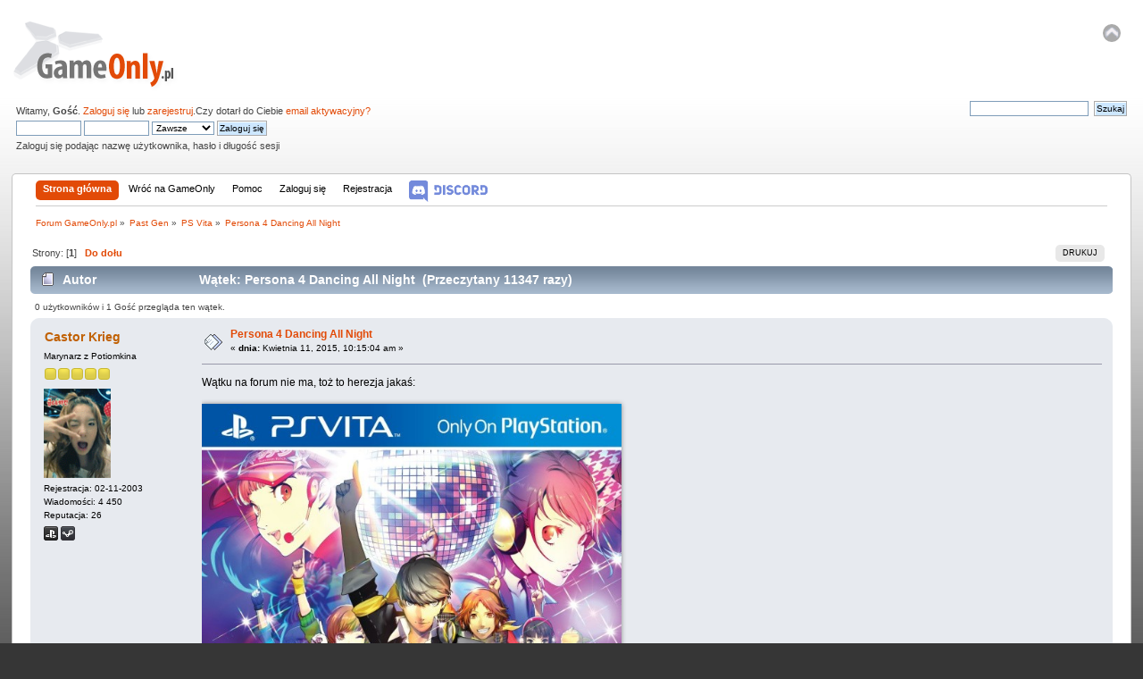

--- FILE ---
content_type: text/html; charset=UTF-8
request_url: https://gameonly.pl/forum/index.php?PHPSESSID=b97572472995a2caadec8b8aeae7245b&topic=14006.0
body_size: 6092
content:
<!DOCTYPE html PUBLIC "-//W3C//DTD XHTML 1.0 Transitional//EN" "http://www.w3.org/TR/xhtml1/DTD/xhtml1-transitional.dtd">
<html xmlns="http://www.w3.org/1999/xhtml">
<head>
	<meta http-equiv="content-language" content="pl-pl">
	<link rel="stylesheet" type="text/css" href="https://gameonly.pl/forum/Themes/gameonly/css/index.css?fin20" />
	<link rel="stylesheet" type="text/css" href="https://gameonly.pl/forum/Themes/default/css/webkit.css" />
	<script type="text/javascript" src="https://gameonly.pl/forum/Themes/default/scripts/script.js?fin20"></script>
	<script type="text/javascript" src="https://gameonly.pl/forum/Themes/gameonly/scripts/theme.js?fin20"></script>
	<script type="text/javascript"><!-- // --><![CDATA[
		var smf_theme_url = "https://gameonly.pl/forum/Themes/gameonly";
		var smf_default_theme_url = "https://gameonly.pl/forum/Themes/default";
		var smf_images_url = "https://gameonly.pl/forum/Themes/gameonly/images";
		var smf_scripturl = "https://gameonly.pl/forum/index.php?PHPSESSID=b97572472995a2caadec8b8aeae7245b&amp;";
		var smf_iso_case_folding = false;
		var smf_charset = "UTF-8";
		var ajax_notification_text = "Ładowanie...";
		var ajax_notification_cancel_text = "Anuluj";
	// ]]></script>
	<!-- Global site tag (gtag.js) - Google Analytics -->
<script async src="https://www.googletagmanager.com/gtag/js?id=UA-5469646-5"></script>
<script>
  window.dataLayer = window.dataLayer || [];
  function gtag(){dataLayer.push(arguments);}
  gtag('js', new Date());

  gtag('config', 'UA-5469646-5');
</script>

  <!-- Google Analytics Tracking by Google Analyticator 6.1.1: http://ronaldheft.com/code/analyticator/ -->
	 <script type="text/javascript">
		var analyticsFileTypes = [''];
		var analyticsEventTracking = 'enabled';
	 </script>
	 <script type="text/javascript">
		var _gaq = _gaq || [];
		_gaq.push(['_setAccount', 'UA-13202652-2']);
		_gaq.push(['_trackPageview']);

		(function() {
			var ga = document.createElement('script'); ga.type = 'text/javascript'; ga.async = true;
			ga.src = ('https:' == document.location.protocol ? 'https://ssl' : 'http://www') + '.google-analytics.com/ga.js';
			var s = document.getElementsByTagName('script')[0]; s.parentNode.insertBefore(ga, s);
		})();
	 </script><meta name="viewport" content="width=device-width, initial-scale=1.0">
	<meta http-equiv="Content-Type" content="text/html; charset=UTF-8" />
	<meta name="description" content="Persona 4 Dancing All Night" />
	<meta name="keywords" content="gameonly, games, gry, konsole, playstation, xbox, wii, gamecube, sony, microsoft, nintendo" />
	<title>Persona 4 Dancing All Night</title>
	<link rel="canonical" href="https://gameonly.pl/forum/index.php?topic=14006.0" />
	<link rel="help" href="https://gameonly.pl/forum/index.php?PHPSESSID=b97572472995a2caadec8b8aeae7245b&amp;action=help" />
	<link rel="search" href="https://gameonly.pl/forum/index.php?PHPSESSID=b97572472995a2caadec8b8aeae7245b&amp;action=search" />
	<link rel="contents" href="https://gameonly.pl/forum/index.php?PHPSESSID=b97572472995a2caadec8b8aeae7245b&amp;" />
  <link rel="shortcut icon" href="https://gameonly.pl/forum/gfx/favicon.ico"/>
	<link rel="alternate" type="application/rss+xml" title="Forum GameOnly.pl - RSS" href="https://gameonly.pl/forum/index.php?PHPSESSID=b97572472995a2caadec8b8aeae7245b&amp;type=rss;action=.xml" />
	<link rel="prev" href="https://gameonly.pl/forum/index.php?PHPSESSID=b97572472995a2caadec8b8aeae7245b&amp;topic=14006.0;prev_next=prev" />
	<link rel="next" href="https://gameonly.pl/forum/index.php?PHPSESSID=b97572472995a2caadec8b8aeae7245b&amp;topic=14006.0;prev_next=next" />
	<link rel="index" href="https://gameonly.pl/forum/index.php?PHPSESSID=b97572472995a2caadec8b8aeae7245b&amp;board=62.0" /><script type="text/javascript" language="JavaScript" src="https://gameonly.pl/forum/js/go_posts.js"></script>
	<link rel="stylesheet" type="text/css" id="editor_css" href="https://gameonly.pl/forum/Themes/default/css/editor.css" />
		<script type="text/javascript"><!-- // --><![CDATA[
			var smf_smileys_url = 'https://gameonly.pl/forum/Smileys/emots';
			var oEditorStrings= {
				wont_work: 'Twoja przeglądarka nie obsługuję zaawansowanego edytora tekstu.',
				func_disabled: 'Twoja przeglądarka nie współpracuje z tą funkcją.',
				prompt_text_email: 'Wpisz adres email.',
				prompt_text_ftp: 'Wpisz adres ftp.',
				prompt_text_url: 'Wpisz adres URL.',
				prompt_text_img: 'Wpisz lokalizację obrazka'
			}
		// ]]></script>
		<script type="text/javascript" src="https://gameonly.pl/forum/Themes/default/scripts/editor.js?fin20"></script>
        <!-- App Indexing for Google Search -->
        <link href="android-app://com.quoord.tapatalkpro.activity/tapatalk/gameonly.pl/forum/?location=topic&amp;fid=62&amp;tid=14006&amp;perpage=40&amp;page=0&amp;channel=google-indexing" rel="alternate" />
        <link href="ios-app://307880732/tapatalk/gameonly.pl/forum/?location=topic&amp;fid=62&amp;tid=14006&amp;perpage=40&amp;page=0&amp;channel=google-indexing" rel="alternate" />
        
        <link href="https://groups.tapatalk-cdn.com/static/manifest/manifest.json" rel="manifest">
        
        <meta name="apple-itunes-app" content="app-id=307880732, affiliate-data=at=10lR7C, app-argument=tapatalk://gameonly.pl/forum/?location=topic&fid=62&tid=14006&perpage=40&page=0" />
        


</head>
<body>
<div id="wrapper" style="width: 98%">
	<div id="header"><div class="frame">
		<div id="top_section">
			<h1 class="forumtitle">
				<a href="https://gameonly.pl/forum/index.php?PHPSESSID=b97572472995a2caadec8b8aeae7245b&amp;">Forum GameOnly.pl</a>
			</h1><img id="upshrink" src="https://gameonly.pl/forum/Themes/gameonly/images/upshrink.png" alt="*" title="Zmniejsz lub zwiększ nagłówek." style="display: none;" /><style>
@media (max-width: 1024px) {
.mobile-clearfix {
	clear: both;
}
}</style>
			<div id="siteslogan" class="floatright"> </div>
		</div>
		<div id="upper_section" class="middletext">
			<div class="user">
				<script type="text/javascript" src="https://gameonly.pl/forum/Themes/default/scripts/sha1.js"></script>
				<form id="guest_form" action="https://gameonly.pl/forum/index.php?PHPSESSID=b97572472995a2caadec8b8aeae7245b&amp;action=login2" method="post" accept-charset="UTF-8"  onsubmit="hashLoginPassword(this, '6b0cadd5aff70c0f383804aad5ca2338');">
					<div class="info">Witamy, <strong>Gość</strong>. <a href="https://gameonly.pl/forum/index.php?PHPSESSID=b97572472995a2caadec8b8aeae7245b&amp;action=login">Zaloguj się</a> lub <a href="https://gameonly.pl/forum/index.php?PHPSESSID=b97572472995a2caadec8b8aeae7245b&amp;action=register">zarejestruj</a>.Czy dotarł do Ciebie <a href="https://gameonly.pl/forum/index.php?PHPSESSID=b97572472995a2caadec8b8aeae7245b&amp;action=activate">email aktywacyjny?</a></div>
					<input type="text" name="user" size="10" class="input_text" />
					<input type="password" name="passwrd" size="10" class="input_password" />
					<select name="cookielength">
						<option value="60">1 Godzina</option>
						<option value="1440">1 Dzień</option>
						<option value="10080">1 Tydzień</option>
						<option value="43200">1 Miesiąc</option>
						<option value="-1" selected="selected">Zawsze</option>
					</select>
					<input type="submit" value="Zaloguj się" class="button_submit" /><br />
					<div class="info">Zaloguj się podając nazwę użytkownika, hasło i długość sesji</div>
					<input type="hidden" name="hash_passwrd" value="" /><input type="hidden" name="e4e724d1" value="6b0cadd5aff70c0f383804aad5ca2338" />
				</form></div><div class="news normaltext">
				<form id="search_form" action="https://gameonly.pl/forum/index.php?PHPSESSID=b97572472995a2caadec8b8aeae7245b&amp;action=search2" method="post" accept-charset="UTF-8">
					<input type="text" name="search" value="" class="input_text" />&nbsp;
					<input type="submit" name="submit" value="Szukaj" class="button_submit" />
					<input type="hidden" name="advanced" value="0" />
					<input type="hidden" name="topic" value="14006" /></form>
			</div></div> <!-- tutaj -->
		<br class="clear" />
		<script type="text/javascript"><!-- // --><![CDATA[
			var oMainHeaderToggle = new smc_Toggle({
				bToggleEnabled: true,
				bCurrentlyCollapsed: false,
				aSwappableContainers: [
					'upper_section'
				],
				aSwapImages: [
					{
						sId: 'upshrink',
						srcExpanded: smf_images_url + '/upshrink.png',
						altExpanded: 'Zmniejsz lub zwiększ nagłówek.',
						srcCollapsed: smf_images_url + '/upshrink2.png',
						altCollapsed: 'Zmniejsz lub zwiększ nagłówek.'
					}
				],
				oThemeOptions: {
					bUseThemeSettings: false,
					sOptionName: 'collapse_header',
					sSessionVar: 'e4e724d1',
					sSessionId: '6b0cadd5aff70c0f383804aad5ca2338'
				},
				oCookieOptions: {
					bUseCookie: true,
					sCookieName: 'upshrink'
				}
			});
		// ]]></script>
		<div id="main_menu">
			<ul class="dropmenu" id="menu_nav">
				<li id="button_home">
					<a class="active firstlevel" href="https://gameonly.pl/forum/index.php?PHPSESSID=b97572472995a2caadec8b8aeae7245b&amp;">
						<span class="last firstlevel">Strona główna</span>
					</a>
				</li>
				<li id="button_gameonly">
					<a class="firstlevel" href="https://gameonly.pl/">
						<span class="firstlevel">Wróć na GameOnly</span>
					</a>
				</li>
				<li id="button_help">
					<a class="firstlevel" href="https://gameonly.pl/forum/index.php?PHPSESSID=b97572472995a2caadec8b8aeae7245b&amp;action=help">
						<span class="firstlevel">Pomoc</span>
					</a>
				</li>
				<li id="button_login">
					<a class="firstlevel" href="https://gameonly.pl/forum/index.php?PHPSESSID=b97572472995a2caadec8b8aeae7245b&amp;action=login">
						<span class="firstlevel">Zaloguj się</span>
					</a>
				</li>
				<li id="button_register">
					<a class="firstlevel" href="https://gameonly.pl/forum/index.php?PHPSESSID=b97572472995a2caadec8b8aeae7245b&amp;action=register">
						<span class="last firstlevel">Rejestracja</span>
					</a>
				</li>
				<li id="button_discord">
					<a class="firstlevel" href="https://discordapp.com/channels/527245510206291985">
						<span class="firstlevel"><img src="https://gmclan.org/data/skins/1/images/sidebar/discord.png" style="height: 24px;"></span>
					</a>
					<ul>
						<li>
							<a href="https://discordapp.com/channels/527245510206291985">
								<span>Discord - chat</span>
							</a>
						</li>
						<li>
							<a href="https://discordapp.com/invite/Wt3B3kJ">
								<span>Discord - zaproszenie (jeśli nie działa link powyżej)</span>
							</a>
						</li>
					</ul>
				</li>
			</ul>
		</div>
		<br class="clear" />
	</div></div>
	<div id="content_section"><div class="frame">
		<div id="main_content_section">
	<div class="navigate_section">
		<ul>
			<li>
				<a href="https://gameonly.pl/forum/index.php?PHPSESSID=b97572472995a2caadec8b8aeae7245b&amp;"><span>Forum GameOnly.pl</span></a> &#187;
			</li>
			<li>
				<a href="https://gameonly.pl/forum/index.php?PHPSESSID=b97572472995a2caadec8b8aeae7245b&amp;#c10"><span>Past Gen</span></a> &#187;
			</li>
			<li>
				<a href="https://gameonly.pl/forum/index.php?PHPSESSID=b97572472995a2caadec8b8aeae7245b&amp;board=62.0"><span>PS Vita</span></a> &#187;
			</li>
			<li class="last">
				<a href="https://gameonly.pl/forum/index.php?PHPSESSID=b97572472995a2caadec8b8aeae7245b&amp;topic=14006.0"><span>Persona 4 Dancing All Night</span></a>
			</li>
		</ul>
	</div>
			<a id="top"></a>
			<a id="msg990715"></a>
			<div class="pagesection">
				<div class="nextlinks"></div>
		<div class="buttonlist floatright">
			<ul>
				<li><a class="button_strip_print" href="https://gameonly.pl/forum/index.php?PHPSESSID=b97572472995a2caadec8b8aeae7245b&amp;action=printpage;topic=14006.0" rel="new_win nofollow"><span class="last">Drukuj</span></a></li>
			</ul>
		</div>
				<div class="pagelinks floatleft">Strony: [<strong>1</strong>]   &nbsp;&nbsp;<a href="#lastPost"><strong>Do dołu</strong></a></div>
			</div>
			<div id="forumposts">
				<div class="cat_bar">
					<h3 class="catbg">
						<img src="https://gameonly.pl/forum/Themes/gameonly/images/topic/normal_post.gif" align="bottom" alt="" />
						<span id="author">Autor</span>
						Wątek: Persona 4 Dancing All Night &nbsp;(Przeczytany 11347 razy)
					</h3>
				</div>
				<p id="whoisviewing" class="smalltext">0 użytkowników i 1 Gość przegląda ten wątek.
				</p>
				<form action="https://gameonly.pl/forum/index.php?PHPSESSID=b97572472995a2caadec8b8aeae7245b&amp;action=quickmod2;topic=14006.0" method="post" accept-charset="UTF-8" name="quickModForm" id="quickModForm" style="margin: 0;" onsubmit="return oQuickModify.bInEditMode ? oQuickModify.modifySave('6b0cadd5aff70c0f383804aad5ca2338', 'e4e724d1') : false">
				<div class="windowbg">
					<span class="topslice"><span></span></span>
					<div class="post_wrapper">
						<div class="poster">
							<h4>
								<a href="https://gameonly.pl/forum/index.php?PHPSESSID=b97572472995a2caadec8b8aeae7245b&amp;action=profile;u=11" title="Zobacz profil Castor Krieg">Castor Krieg</a>
							</h4>
							<ul class="reset smalltext" id="msg_990715_extra_info">
								<li class="postgroup">Marynarz z Potiomkina</li>
								<li class="stars"><img src="https://gameonly.pl/forum/Themes/gameonly/images/star.gif" alt="*" /><img src="https://gameonly.pl/forum/Themes/gameonly/images/star.gif" alt="*" /><img src="https://gameonly.pl/forum/Themes/gameonly/images/star.gif" alt="*" /><img src="https://gameonly.pl/forum/Themes/gameonly/images/star.gif" alt="*" /><img src="https://gameonly.pl/forum/Themes/gameonly/images/star.gif" alt="*" /></li>
								<li class="avatar">
									<a href="https://gameonly.pl/forum/index.php?PHPSESSID=b97572472995a2caadec8b8aeae7245b&amp;action=profile;u=11">
										<img class="avatar" src="https://gameonly.pl/forum/avs/avatar_11.gif" alt="" />
									</a>
								</li>
			  <li class="date_registered">Rejestracja: 02-11-2003</li>
								<li class="postcount">Wiadomości: 4 450</li>
								<li class="karma">Reputacja: 26</li>
								<li class="im_icons">
									<ul>
										<li><a href="https://psnprofiles.com/Castor_Krieg" target="_blank"><img class="section" src="https://gameonly.pl/forum/gfx/playstation.png" title="PSN" /></a></li>
										<li><a href="http://steamcommunity.com/id/castorkrieg" target="_blank"><img class="section" src="https://gameonly.pl/forum/gfx/steam.png" title="Steam" /></a></li>
									</ul>
								</li>
								<li class="profile">
									<ul>
									</ul>
								</li>
							</ul>
						</div>
						<div class="postarea">
							<div class="flow_hidden">
								<div class="keyinfo">
									<div class="messageicon">
										<img src="https://gameonly.pl/forum/Themes/gameonly/images/post/xx.gif" alt="" />
									</div>
									<h5 id="subject_990715">
										<a href="https://gameonly.pl/forum/index.php?PHPSESSID=b97572472995a2caadec8b8aeae7245b&amp;topic=14006.msg990715#msg990715" rel="nofollow">Persona 4 Dancing All Night</a>
									</h5>
									<div class="smalltext">&#171; <strong> dnia:</strong> Kwietnia 11, 2015, 10:15:04 am &#187;</div>
									<div id="msg_990715_quick_mod"></div>
								</div>
							</div>
							<div class="post">
								<div class="inner" id="msg_990715">Wątku na forum nie ma, toż to herezja jakaś:<br /><br /><img src="http://images.pushsquare.com/games/psvita/persona_4_dancing_all_night/cover_large.jpg" alt="" class="bbc_img" /><br /><br /><br />W skrócie: gra muzyczna z postaciami z Persony 4 (pewnie dodadzą ludzi z P3 jako DLC). <strong>Premiera w Japonii 25. czerwca</strong>, u nas już potwierdzone wydanie jeszcze w tym roku. Do tej pory opublikowano kilka filmików z postaciami, plus kawałek gameplayu pod koniec:<br /><br /><iframe src="https://www.youtube.com/embed/-Dc4BARsFMQ?loop=1&modestbranding=1" width=560 height=315 frameborder="0" allowfullscreen></iframe><br /><br /><iframe src="https://www.youtube.com/embed/upR8GN0zpO0?loop=1&modestbranding=1" width=560 height=315 frameborder="0" allowfullscreen></iframe><br /><br /><iframe src="https://www.youtube.com/embed/alcSpqFW61M?loop=1&modestbranding=1" width=560 height=315 frameborder="0" allowfullscreen></iframe><br /><br /><iframe src="https://www.youtube.com/embed/HlFVXkKrMII?loop=1&modestbranding=1" width=560 height=315 frameborder="0" allowfullscreen></iframe><br /><br /><iframe src="https://www.youtube.com/embed/RjtjHSCZ7RM?loop=1&modestbranding=1" width=560 height=315 frameborder="0" allowfullscreen></iframe><br /><br /><iframe src="https://www.youtube.com/embed/OdlPh9fOk3Q?loop=1&modestbranding=1" width=560 height=315 frameborder="0" allowfullscreen></iframe><br /><br /><iframe src="https://www.youtube.com/embed/NFgLoLQbPe4?loop=1&modestbranding=1" width=560 height=315 frameborder="0" allowfullscreen></iframe><br /><br /><br />Każda gra z Chie to automatycznie GotY, więc nie inaczej musi być tutaj.</div>
							</div>
						</div>
						<div class="moderatorbar">
							<div class="smalltext modified" id="modified_990715">
							</div>
							<div class="smalltext reportlinks">
								<img src="https://gameonly.pl/forum/Themes/gameonly/images/ip.gif" alt="" />
								Zapisane
							</div>
						</div>
					</div>
					<span class="botslice"><span></span></span>
				</div>
				<hr class="post_separator" />
				</form>
			</div>
			<a id="lastPost"></a>
			<div class="pagesection">
				
		<div class="buttonlist floatright">
			<ul>
				<li><a class="button_strip_print" href="https://gameonly.pl/forum/index.php?PHPSESSID=b97572472995a2caadec8b8aeae7245b&amp;action=printpage;topic=14006.0" rel="new_win nofollow"><span class="last">Drukuj</span></a></li>
			</ul>
		</div>
				<div class="pagelinks floatleft">Strony: [<strong>1</strong>]   &nbsp;&nbsp;<a href="#top"><strong>Do góry</strong></a></div>
				<div class="nextlinks_bottom"></div>
			</div>
	<div class="navigate_section">
		<ul>
			<li>
				<a href="https://gameonly.pl/forum/index.php?PHPSESSID=b97572472995a2caadec8b8aeae7245b&amp;"><span>Forum GameOnly.pl</span></a> &#187;
			</li>
			<li>
				<a href="https://gameonly.pl/forum/index.php?PHPSESSID=b97572472995a2caadec8b8aeae7245b&amp;#c10"><span>Past Gen</span></a> &#187;
			</li>
			<li>
				<a href="https://gameonly.pl/forum/index.php?PHPSESSID=b97572472995a2caadec8b8aeae7245b&amp;board=62.0"><span>PS Vita</span></a> &#187;
			</li>
			<li class="last">
				<a href="https://gameonly.pl/forum/index.php?PHPSESSID=b97572472995a2caadec8b8aeae7245b&amp;topic=14006.0"><span>Persona 4 Dancing All Night</span></a>
			</li>
		</ul>
	</div>
			<div id="moderationbuttons"></div>
			<div class="plainbox" id="display_jump_to">&nbsp;</div>
		<br class="clear" />
				<script type="text/javascript" src="https://gameonly.pl/forum/Themes/default/scripts/topic.js"></script>
				<script type="text/javascript"><!-- // --><![CDATA[
					if ('XMLHttpRequest' in window)
					{
						var oQuickModify = new QuickModify({
							sScriptUrl: smf_scripturl,
							bShowModify: true,
							iTopicId: 14006,
							sTemplateBodyEdit: '\n\t\t\t\t\t\t\t\t<div id="quick_edit_body_container" style="width: 90%">\n\t\t\t\t\t\t\t\t\t<div id="error_box" style="padding: 4px;" class="error"><' + '/div>\n\t\t\t\t\t\t\t\t\t<textarea class="editor" name="message" rows="12" style="width: 100%; margin-bottom: 10px;" tabindex="1">%body%<' + '/textarea><br />\n\t\t\t\t\t\t\t\t\t<input type="hidden" name="e4e724d1" value="6b0cadd5aff70c0f383804aad5ca2338" />\n\t\t\t\t\t\t\t\t\t<input type="hidden" name="topic" value="14006" />\n\t\t\t\t\t\t\t\t\t<input type="hidden" name="msg" value="%msg_id%" />\n\t\t\t\t\t\t\t\t\t<div class="righttext">\n\t\t\t\t\t\t\t\t\t\t<input type="submit" name="post" value="Zapisz" tabindex="2" onclick="return oQuickModify.modifySave(\'6b0cadd5aff70c0f383804aad5ca2338\', \'e4e724d1\');" accesskey="s" class="button_submit" />&nbsp;&nbsp;<input type="submit" name="cancel" value="Anuluj" tabindex="3" onclick="return oQuickModify.modifyCancel();" class="button_submit" />\n\t\t\t\t\t\t\t\t\t<' + '/div>\n\t\t\t\t\t\t\t\t<' + '/div>',
							sTemplateSubjectEdit: '<input type="text" style="width: 90%;" name="subject" value="%subject%" size="80" maxlength="80" tabindex="4" class="input_text" />',
							sTemplateBodyNormal: '%body%',
							sTemplateSubjectNormal: '<a hr'+'ef="https://gameonly.pl/forum/index.php?PHPSESSID=b97572472995a2caadec8b8aeae7245b&amp;'+'?topic=14006.msg%msg_id%#msg%msg_id%" rel="nofollow">%subject%<' + '/a>',
							sTemplateTopSubject: 'Wątek: %subject% &nbsp;(Przeczytany 11347 razy)',
							sErrorBorderStyle: '1px solid red'
						});

						aJumpTo[aJumpTo.length] = new JumpTo({
							sContainerId: "display_jump_to",
							sJumpToTemplate: "<label class=\"smalltext\" for=\"%select_id%\">Skocz do:<" + "/label> %dropdown_list%",
							iCurBoardId: 62,
							iCurBoardChildLevel: 0,
							sCurBoardName: "PS Vita",
							sBoardChildLevelIndicator: "==",
							sBoardPrefix: "=> ",
							sCatSeparator: "-----------------------------",
							sCatPrefix: "",
							sGoButtonLabel: "Idź"
						});

						aIconLists[aIconLists.length] = new IconList({
							sBackReference: "aIconLists[" + aIconLists.length + "]",
							sIconIdPrefix: "msg_icon_",
							sScriptUrl: smf_scripturl,
							bShowModify: true,
							iBoardId: 62,
							iTopicId: 14006,
							sSessionId: "6b0cadd5aff70c0f383804aad5ca2338",
							sSessionVar: "e4e724d1",
							sLabelIconList: "Ikona wiadomości",
							sBoxBackground: "transparent",
							sBoxBackgroundHover: "#ffffff",
							iBoxBorderWidthHover: 1,
							sBoxBorderColorHover: "#adadad" ,
							sContainerBackground: "#ffffff",
							sContainerBorder: "1px solid #adadad",
							sItemBorder: "1px solid #ffffff",
							sItemBorderHover: "1px dotted gray",
							sItemBackground: "transparent",
							sItemBackgroundHover: "#e0e0f0"
						});
					}
				// ]]></script>
		</div>
	</div></div>
	<div id="footer_section"><div class="frame">
		<ul class="reset">
			<li class="copyright">
			<span class="smalltext" style="display: inline; visibility: visible; font-family: Verdana, Arial, sans-serif;"><a href="https://gameonly.pl/forum/index.php?PHPSESSID=b97572472995a2caadec8b8aeae7245b&amp;action=credits" title="Simple Machines Forum" target="_blank" class="new_win">SMF 2.0.18</a> |
<a href="http://www.simplemachines.org/about/smf/license.php" title="License" target="_blank" class="new_win">SMF &copy; 2011</a>, <a href="http://www.simplemachines.org" title="Simple Machines" target="_blank" class="new_win">Simple Machines</a><br /><a href="http://www.createaforum.com" target="_blank">Simple Audio Video Embedder</a>
			</span></li>
			<li><a id="button_xhtml" href="https://validator.w3.org/check?uri=referer" target="_blank" class="new_win" title="Prawidłowy XHTML 1.0!"><span>XHTML</span></a></li>
			<li><a id="button_rss" href="https://gameonly.pl/forum/index.php?PHPSESSID=b97572472995a2caadec8b8aeae7245b&amp;action=.xml;type=rss" class="new_win"><span>RSS</span></a></li>
			<li class="last"><a id="button_wap2" href="https://gameonly.pl/forum/index.php?PHPSESSID=b97572472995a2caadec8b8aeae7245b&amp;wap2" class="new_win"><span>WAP2</span></a></li>
		</ul>
	</div></div>
</div>
</body></html>

--- FILE ---
content_type: application/x-javascript
request_url: https://gameonly.pl/forum/Themes/default/scripts/topic.js
body_size: 3964
content:
var cur_topic_id, cur_msg_id, buff_subject, cur_subject_div, in_edit_mode = 0;
var hide_prefixes = Array();

function modify_topic(topic_id, first_msg_id)
{
	if (!('XMLHttpRequest' in window))
		return;

	if ('opera' in window)
	{
		var oTest = new XMLHttpRequest();
		if (!('setRequestHeader' in oTest))
			return;
	}

	// Add backwards compatibility with old themes.
	if (typeof(cur_session_var) == 'undefined')
		cur_session_var = 'sesc';

	if (in_edit_mode == 1)
	{
		if (cur_topic_id == topic_id)
			return;
		else
			modify_topic_cancel();
	}

	in_edit_mode = 1;
	mouse_on_div = 1;
	cur_topic_id = topic_id;

	if (typeof window.ajax_indicator == "function")
		ajax_indicator(true);
	getXMLDocument(smf_prepareScriptUrl(smf_scripturl) + "action=quotefast;quote=" + first_msg_id + ";modify;xml", onDocReceived_modify_topic);
}

function onDocReceived_modify_topic(XMLDoc)
{
	cur_msg_id = XMLDoc.getElementsByTagName("message")[0].getAttribute("id");

	cur_subject_div = document.getElementById('msg_' + cur_msg_id.substr(4));
	buff_subject = getInnerHTML(cur_subject_div);

	// Here we hide any other things they want hiding on edit.
	set_hidden_topic_areas('none');

	modify_topic_show_edit(XMLDoc.getElementsByTagName("subject")[0].childNodes[0].nodeValue);
	if (typeof window.ajax_indicator == "function")
		ajax_indicator(false);
}

function modify_topic_cancel()
{
	setInnerHTML(cur_subject_div, buff_subject);
	set_hidden_topic_areas('');

	in_edit_mode = 0;
	return false;
}

function modify_topic_save(cur_session_id, cur_session_var)
{
	if (!in_edit_mode)
		return true;

	// Add backwards compatibility with old themes.
	if (typeof(cur_session_var) == 'undefined')
		cur_session_var = 'sesc';

	var i, x = new Array();
	x[x.length] = 'subject=' + document.forms.quickModForm['subject'].value.replace(/&#/g, "&#38;#").php_to8bit().php_urlencode();
	x[x.length] = 'topic=' + parseInt(document.forms.quickModForm.elements['topic'].value);
	x[x.length] = 'msg=' + parseInt(document.forms.quickModForm.elements['msg'].value);

	if (typeof window.ajax_indicator == "function")
		ajax_indicator(true);
	sendXMLDocument(smf_prepareScriptUrl(smf_scripturl) + "action=jsmodify;topic=" + parseInt(document.forms.quickModForm.elements['topic'].value) + ";" + cur_session_var + "=" + cur_session_id + ";xml", x.join("&"), modify_topic_done);

	return false;
}

function modify_topic_done(XMLDoc)
{
	if (!XMLDoc)
	{
		modify_topic_cancel();
		return true;
	}

	var message = XMLDoc.getElementsByTagName("smf")[0].getElementsByTagName("message")[0];
	var subject = message.getElementsByTagName("subject")[0];
	var error = message.getElementsByTagName("error")[0];

	if (typeof window.ajax_indicator == "function")
		ajax_indicator(false);

	if (!subject || error)
		return false;

	subjectText = subject.childNodes[0].nodeValue;

	modify_topic_hide_edit(subjectText);

	set_hidden_topic_areas('');

	in_edit_mode = 0;

	return false;
}

// Simply restore any hidden bits during topic editing.
function set_hidden_topic_areas(set_style)
{
	for (var i = 0; i < hide_prefixes.length; i++)
	{
		if (document.getElementById(hide_prefixes[i] + cur_msg_id.substr(4)) != null)
			document.getElementById(hide_prefixes[i] + cur_msg_id.substr(4)).style.display = set_style;
	}
}

// *** QuickReply object.
function QuickReply(oOptions)
{
	this.opt = oOptions;
	this.bCollapsed = this.opt.bDefaultCollapsed;
}

// When a user presses quote, put it in the quick reply box (if expanded).
QuickReply.prototype.quote = function (iMessageId, xDeprecated)
{
	// Compatibility with older templates.
	if (typeof(xDeprecated) != 'undefined')
		return true;

	if (this.bCollapsed)
	{
		window.location.href = smf_prepareScriptUrl(this.opt.sScriptUrl) + 'action=post;quote=' + iMessageId + ';topic=' + this.opt.iTopicId + '.' + this.opt.iStart;
		return false;
	}
	else
	{
		// Doing it the XMLhttp way?
		if (window.XMLHttpRequest)
		{
			ajax_indicator(true);
			getXMLDocument(smf_prepareScriptUrl(this.opt.sScriptUrl) + 'action=quotefast;quote=' + iMessageId + ';xml;pb=message;mode=' + (oEditorHandle_message.bRichTextEnabled ? 1 : 0), this.onQuoteReceived);
		}
		// Or with a smart popup!
		else
			reqWin(smf_prepareScriptUrl(this.opt.sScriptUrl) + 'action=quotefast;quote=' + iMessageId, 240, 90);

		// Move the view to the quick reply box.
		if (navigator.appName == 'Microsoft Internet Explorer')
			window.location.hash = this.opt.sJumpAnchor;
		else
			window.location.hash = '#' + this.opt.sJumpAnchor;

		return false;
	}
}

// This is the callback function used after the XMLhttp request.
QuickReply.prototype.onQuoteReceived = function (oXMLDoc)
{
	var text = "";

	for (var i = 0, n = oXMLDoc.getElementsByTagName("quote")[0].childNodes.length; i < n; i++)
		text += oXMLDoc.getElementsByTagName("quote")[0].childNodes[i].nodeValue;

	oEditorHandle_message.insertText(text, false, true);

	ajax_indicator(false);
}

// The function handling the swapping of the quick reply.
QuickReply.prototype.swap = function ()
{
	document.getElementById(this.opt.sImageId).src = this.opt.sImagesUrl + "/" + (this.bCollapsed ? this.opt.sImageCollapsed : this.opt.sImageExpanded);
	document.getElementById(this.opt.sContainerId).style.display = this.bCollapsed ? '' : 'none';

	this.bCollapsed = !this.bCollapsed;
}

// *** QuickModify object.
function QuickModify(oOptions)
{
	this.opt = oOptions;
	this.bInEditMode = false;
	this.sCurMessageId = '';
	this.oCurMessageDiv = null;
	this.oCurSubjectDiv = null;
	this.sMessageBuffer = '';
	this.sSubjectBuffer = '';
	this.bXmlHttpCapable = this.isXmlHttpCapable();

	// Show the edit buttons
	if (this.bXmlHttpCapable)
	{
		for (var i = document.images.length - 1; i >= 0; i--)
			if (document.images[i].id.substr(0, 14) == 'modify_button_')
				document.images[i].style.display = '';
	}
}

// Determine whether the quick modify can actually be used.
QuickModify.prototype.isXmlHttpCapable = function ()
{
	if (typeof(window.XMLHttpRequest) == 'undefined')
		return false;

	// Opera didn't always support POST requests. So test it first.
	if ('opera' in window)
	{
		var oTest = new XMLHttpRequest();
		if (!('setRequestHeader' in oTest))
			return false;
	}

	return true;
}

// Function called when a user presses the edit button.
QuickModify.prototype.modifyMsg = function (iMessageId)
{
	if (!this.bXmlHttpCapable)
		return;

	// Add backwards compatibility with old themes.
	if (typeof(sSessionVar) == 'undefined')
		sSessionVar = 'sesc';

	// First cancel if there's another message still being edited.
	if (this.bInEditMode)
		this.modifyCancel();

	// At least NOW we're in edit mode
	this.bInEditMode = true;

	// Send out the XMLhttp request to get more info
	ajax_indicator(true);

	// For IE 5.0 support, 'call' is not yet used.
	this.tmpMethod = getXMLDocument;
	this.tmpMethod(smf_prepareScriptUrl(this.opt.sScriptUrl) + 'action=quotefast;quote=' + iMessageId + ';modify;xml', this.onMessageReceived);
	delete this.tmpMethod;
}

// The callback function used for the XMLhttp request retrieving the message.
QuickModify.prototype.onMessageReceived = function (XMLDoc)
{
	var sBodyText = '', sSubjectText = '';

	// No longer show the 'loading...' sign.
	ajax_indicator(false);

	// Grab the message ID.
	this.sCurMessageId = XMLDoc.getElementsByTagName('message')[0].getAttribute('id');

	// If this is not valid then simply give up.
	if (!document.getElementById(this.sCurMessageId))
		return this.modifyCancel();

	// Replace the body part.
	for (var i = 0; i < XMLDoc.getElementsByTagName("message")[0].childNodes.length; i++)
		sBodyText += XMLDoc.getElementsByTagName("message")[0].childNodes[i].nodeValue;
	this.oCurMessageDiv = document.getElementById(this.sCurMessageId);
	this.sMessageBuffer = getInnerHTML(this.oCurMessageDiv);

	// We have to force the body to lose its dollar signs thanks to IE.
	sBodyText = sBodyText.replace(/\$/g, '{&dollarfix;$}');

	// Actually create the content, with a bodge for disappearing dollar signs.
	setInnerHTML(this.oCurMessageDiv, this.opt.sTemplateBodyEdit.replace(/%msg_id%/g, this.sCurMessageId.substr(4)).replace(/%body%/, sBodyText).replace(/\{&dollarfix;\$\}/g, '$'));

	// Replace the subject part.
	this.oCurSubjectDiv = document.getElementById('subject_' + this.sCurMessageId.substr(4));
	this.sSubjectBuffer = getInnerHTML(this.oCurSubjectDiv);

	sSubjectText = XMLDoc.getElementsByTagName('subject')[0].childNodes[0].nodeValue.replace(/\$/g, '{&dollarfix;$}');
	setInnerHTML(this.oCurSubjectDiv, this.opt.sTemplateSubjectEdit.replace(/%subject%/, sSubjectText).replace(/\{&dollarfix;\$\}/g, '$'));

	return true;
}

// Function in case the user presses cancel (or other circumstances cause it).
QuickModify.prototype.modifyCancel = function ()
{
	// Roll back the HTML to its original state.
	if (this.oCurMessageDiv)
	{
		setInnerHTML(this.oCurMessageDiv, this.sMessageBuffer);
		setInnerHTML(this.oCurSubjectDiv, this.sSubjectBuffer);
	}

	// No longer in edit mode, that's right.
	this.bInEditMode = false;

	return false;
}

// The function called after a user wants to save his precious message.
QuickModify.prototype.modifySave = function (sSessionId, sSessionVar)
{
	// We cannot save if we weren't in edit mode.
	if (!this.bInEditMode)
		return true;

	// Add backwards compatibility with old themes.
	if (typeof(sSessionVar) == 'undefined')
		sSessionVar = 'sesc';

	var i, x = new Array();
	x[x.length] = 'subject=' + escape(document.forms.quickModForm['subject'].value.replace(/&#/g, "&#38;#").php_to8bit()).replace(/\+/g, "%2B");
	x[x.length] = 'message=' + escape(document.forms.quickModForm['message'].value.replace(/&#/g, "&#38;#").php_to8bit()).replace(/\+/g, "%2B");
	x[x.length] = 'topic=' + parseInt(document.forms.quickModForm.elements['topic'].value);
	x[x.length] = 'msg=' + parseInt(document.forms.quickModForm.elements['msg'].value);

	// Send in the XMLhttp request and let's hope for the best.
	ajax_indicator(true);
	sendXMLDocument.call(this, smf_prepareScriptUrl(this.opt.sScriptUrl) + "action=jsmodify;topic=" + this.opt.iTopicId + ";" + sSessionVar + "=" + sSessionId + ";xml", x.join("&"), this.onModifyDone);

	return false;
}

// Callback function of the XMLhttp request sending the modified message.
QuickModify.prototype.onModifyDone = function (XMLDoc)
{
	// We've finished the loading stuff.
	ajax_indicator(false);

	// If we didn't get a valid document, just cancel.
	if (!XMLDoc || !XMLDoc.getElementsByTagName('smf')[0])
	{
		// Mozilla will nicely tell us what's wrong.
		if (XMLDoc.childNodes.length > 0 && XMLDoc.firstChild.nodeName == 'parsererror')
			setInnerHTML(document.getElementById('error_box'), XMLDoc.firstChild.textContent);
		else
			this.modifyCancel();
		return;
	}

	var message = XMLDoc.getElementsByTagName('smf')[0].getElementsByTagName('message')[0];
	var body = message.getElementsByTagName('body')[0];
	var error = message.getElementsByTagName('error')[0];

	if (body)
	{
		// Show new body.
		var bodyText = '';
		for (var i = 0; i < body.childNodes.length; i++)
			bodyText += body.childNodes[i].nodeValue;

		this.sMessageBuffer = this.opt.sTemplateBodyNormal.replace(/%body%/, bodyText.replace(/\$/g, '{&dollarfix;$}')).replace(/\{&dollarfix;\$\}/g,'$');
		setInnerHTML(this.oCurMessageDiv, this.sMessageBuffer);

		// Show new subject.
		var oSubject = message.getElementsByTagName('subject')[0];
		var sSubjectText = oSubject.childNodes[0].nodeValue.replace(/\$/g, '{&dollarfix;$}');
		this.sSubjectBuffer = this.opt.sTemplateSubjectNormal.replace(/%msg_id%/g, this.sCurMessageId.substr(4)).replace(/%subject%/, sSubjectText).replace(/\{&dollarfix;\$\}/g,'$');
		setInnerHTML(this.oCurSubjectDiv, this.sSubjectBuffer);

		// If this is the first message, also update the topic subject.
		if (oSubject.getAttribute('is_first') == '1')
			setInnerHTML(document.getElementById('top_subject'), this.opt.sTemplateTopSubject.replace(/%subject%/, sSubjectText).replace(/\{&dollarfix;\$\}/g, '$'));

		// Show this message as 'modified on x by y'.
		if (this.opt.bShowModify)
			setInnerHTML(document.getElementById('modified_' + this.sCurMessageId.substr(4)), message.getElementsByTagName('modified')[0].childNodes[0].nodeValue);
	}
	else if (error)
	{
		setInnerHTML(document.getElementById('error_box'), error.childNodes[0].nodeValue);
		document.forms.quickModForm.message.style.border = error.getAttribute('in_body') == '1' ? this.opt.sErrorBorderStyle : '';
		document.forms.quickModForm.subject.style.border = error.getAttribute('in_subject') == '1' ? this.opt.sErrorBorderStyle : '';
	}
}

function InTopicModeration(oOptions)
{
	this.opt = oOptions;
	this.bButtonsShown = false;
	this.iNumSelected = 0;

	// Add backwards compatibility with old themes.
	if (typeof(this.opt.sSessionVar) == 'undefined')
		this.opt.sSessionVar = 'sesc';

	this.init();
}

InTopicModeration.prototype.init = function()
{
	// Add checkboxes to all the messages.
	for (var i = 0, n = this.opt.aMessageIds.length; i < n; i++)
	{
		// Create the checkbox.
		var oCheckbox = document.createElement('input');
		oCheckbox.type = 'checkbox';
		oCheckbox.className = 'input_check';
		oCheckbox.name = 'msgs[]';
		oCheckbox.value = this.opt.aMessageIds[i];
		oCheckbox.instanceRef = this;
		oCheckbox.onclick = function () {
			this.instanceRef.handleClick(this);
		}

		// Append it to the container
		var oCheckboxContainer = document.getElementById(this.opt.sCheckboxContainerMask + this.opt.aMessageIds[i]);
		oCheckboxContainer.appendChild(oCheckbox);
		oCheckboxContainer.style.display = '';
	}
}

InTopicModeration.prototype.handleClick = function(oCheckbox)
{
	if (!this.bButtonsShown && this.opt.sButtonStripDisplay)
	{
		var oButtonStrip = document.getElementById(this.opt.sButtonStrip);
		var oButtonStripDisplay = document.getElementById(this.opt.sButtonStripDisplay);

		// Make sure it can go somewhere.
		if (typeof(oButtonStripDisplay) == 'object' && oButtonStripDisplay != null)
			oButtonStripDisplay.style.display = "";
		else
		{
			var oNewDiv = document.createElement('div');
			var oNewList = document.createElement('ul');

			oNewDiv.id = this.opt.sButtonStripDisplay;
			oNewDiv.className = this.opt.sButtonStripClass ? this.opt.sButtonStripClass : 'buttonlist floatbottom';

			oNewDiv.appendChild(oNewList);
			oButtonStrip.appendChild(oNewDiv);
		}

		// Add the 'remove selected items' button.
		if (this.opt.bCanRemove)
			smf_addButton(this.opt.sButtonStrip, this.opt.bUseImageButton, {
				sId: this.opt.sSelf + '_remove_button',
				sText: this.opt.sRemoveButtonLabel,
				sImage: this.opt.sRemoveButtonImage,
				sUrl: '#',
				sCustom: ' onclick="return ' + this.opt.sSelf + '.handleSubmit(\'remove\')"'
			});

		// Add the 'restore selected items' button.
		if (this.opt.bCanRestore)
			smf_addButton(this.opt.sButtonStrip, this.opt.bUseImageButton, {
				sId: this.opt.sSelf + '_restore_button',
				sText: this.opt.sRestoreButtonLabel,
				sImage: this.opt.sRestoreButtonImage,
				sUrl: '#',
				sCustom: ' onclick="return ' + this.opt.sSelf + '.handleSubmit(\'restore\')"'
			});

		// Adding these buttons once should be enough.
		this.bButtonsShown = true;
	}

	// Keep stats on how many items were selected.
	this.iNumSelected += oCheckbox.checked ? 1 : -1;

	// Show the number of messages selected in the button.
	if (this.opt.bCanRemove && !this.opt.bUseImageButton)
	{
		setInnerHTML(document.getElementById(this.opt.sSelf + '_remove_button'), this.opt.sRemoveButtonLabel + ' [' + this.iNumSelected + ']');
		document.getElementById(this.opt.sSelf + '_remove_button').style.display = this.iNumSelected < 1 ? "none" : "";
	}

	if (this.opt.bCanRestore && !this.opt.bUseImageButton)
	{
		setInnerHTML(document.getElementById(this.opt.sSelf + '_restore_button'), this.opt.sRestoreButtonLabel + ' [' + this.iNumSelected + ']');
		document.getElementById(this.opt.sSelf + '_restore_button').style.display = this.iNumSelected < 1 ? "none" : "";
	}

	// Try to restore the correct position.
	var aItems = document.getElementById(this.opt.sButtonStrip).getElementsByTagName('span');
	if (aItems.length > 3)
	{
		if (this.iNumSelected < 1)
		{
			aItems[aItems.length - 3].className = aItems[aItems.length - 3].className.replace(/\s*position_holder/, 'last');
			aItems[aItems.length - 2].className = aItems[aItems.length - 2].className.replace(/\s*position_holder/, 'last');
		}
		else
		{
			aItems[aItems.length - 2].className = aItems[aItems.length - 2].className.replace(/\s*last/, 'position_holder');
			aItems[aItems.length - 3].className = aItems[aItems.length - 3].className.replace(/\s*last/, 'position_holder');
		}
	}
}

InTopicModeration.prototype.handleSubmit = function (sSubmitType)
{
	var oForm = document.getElementById(this.opt.sFormId);

	// Make sure this form isn't submitted in another way than this function.
	var oInput = document.createElement('input');
	oInput.type = 'hidden';
	oInput.name = this.opt.sSessionVar;
	oInput.value = this.opt.sSessionId;
	oForm.appendChild(oInput);

	switch (sSubmitType)
	{
		case 'remove':
			if (!confirm(this.opt.sRemoveButtonConfirm))
				return false;

			oForm.action = oForm.action.replace(/;restore_selected=1/, '');
		break;

		case 'restore':
			if (!confirm(this.opt.sRestoreButtonConfirm))
				return false;

			oForm.action = oForm.action + ';restore_selected=1';
		break;

		default:
			return false;
		break;
	}

	oForm.submit();
	return true;
}


// *** Other functions...
function expandThumb(thumbID)
{
	var img = document.getElementById('thumb_' + thumbID);
	var link = document.getElementById('link_' + thumbID);
	var tmp = img.src;
	img.src = link.href;
	link.href = tmp;
	img.style.width = '';
	img.style.height = '';
	return false;
}

--- FILE ---
content_type: application/x-javascript
request_url: https://gameonly.pl/forum/Themes/default/scripts/editor.js?fin20
body_size: 11795
content:
// *** smc_Editor class.
function smc_Editor(oOptions)
{
	this.opt = oOptions;

	// Create some links to the editor object.
	this.oTextHandle = null;
	this.sCurrentText = 'sText' in this.opt ? this.opt.sText : '';

	// How big?
	this.sEditWidth = 'sEditWidth' in this.opt ? this.opt.sEditWidth : '70%';
	this.sEditHeight = 'sEditHeight' in this.opt ? this.opt.sEditHeight : '150px';

	this.showDebug = false;
	this.bRichTextEnabled = 'bWysiwyg' in this.opt && this.opt.bWysiwyg;
	// This doesn't work on Opera as they cannot restore focus after clicking a BBC button.
	this.bRichTextPossible = !this.opt.bRichEditOff && ((is_ie5up && !is_ie50) || is_ff || is_opera95up || is_safari || is_chrome);

	this.oFrameHandle = null;
	this.oFrameDocument = null;
	this.oFrameWindow = null;

	// These hold the breadcrumb.
	this.oBreadHandle = null;
	this.oResizerElement = null;

	// Kinda holds all the useful stuff.
	this.aKeyboardShortcuts = new Array();

	// This tracks the cursor position on IE to avoid refocus problems.
	this.cursorX = 0;
	this.cursorY = 0;

	// This is all the elements that can have a simple execCommand.
	this.oSimpleExec = {
		b: 'bold',
		u: 'underline',
		i: 'italic',
		s: 'strikethrough',
		left: 'justifyleft',
		center: 'justifycenter',
		right: 'justifyright',
		hr: 'inserthorizontalrule',
		list: 'insertunorderedlist',
		orderlist: 'insertorderedlist',
		sub: 'subscript',
		sup: 'superscript',
		indent: 'indent',
		outdent: 'outdent'
	}

	// Codes to call a private function
	this.oSmfExec = {
		unformat: 'removeFormatting',
		toggle: 'toggleView'
	}

	// Any special breadcrumb mappings to ensure we show a consistant tag name.
	this.breadCrumbNameTags = {
		strike: 's',
		strong: 'b',
		em: 'i'
	}

	this.aBreadCrumbNameStyles = [
		{
			sStyleType: 'text-decoration',
			sStyleValue: 'underline',
			sBbcTag: 'u'
		},
		{
			sStyleType: 'text-decoration',
			sStyleValue: 'line-through',
			sBbcTag: 's'
		},
		{
			sStyleType: 'text-align',
			sStyleValue: 'left',
			sBbcTag: 'left'
		},
		{
			sStyleType: 'text-align',
			sStyleValue: 'center',
			sBbcTag: 'center'
		},
		{
			sStyleType: 'text-align',
			sStyleValue: 'right',
			sBbcTag: 'right'
		},
		{
			sStyleType: 'font-weight',
			sStyleValue: 'bold',
			sBbcTag: 'b'
		},
		{
			sStyleType: 'font-style',
			sStyleValue: 'italic',
			sBbcTag: 'i'
		}
	];

	// All the fonts in the world.
	this.aFontFaces = [
		'Arial',
		'Arial Black',
		'Impact',
		'Verdana',
		'Times New Roman',
		'Georgia',
		'Andale Mono',
		'Trebuchet MS',
		'Comic Sans MS'
	];
	// Font maps (HTML => CSS size)
	this.aFontSizes = [
		0,
		8,
		10,
		12,
		14,
		18,
		24,
		36
	];
	// Color maps! (hex => name)
	this.oFontColors = {
		black: '#000000',
		red: '#ff0000',
		yellow: '#ffff00',
		pink: '#ffc0cb',
		green: '#008000',
		orange: '#ffa500',
		purple: '#800080',
		blue: '#0000ff',
		beige: '#f5f5dc',
		brown: '#a52a2a',
		teal: '#008080',
		navy: '#000080',
		maroon: '#800000',
		limegreen: '#32cd32'
	}

	this.sFormId = 'sFormId' in this.opt ? this.opt.sFormId : 'postmodify';
	this.iArrayPosition = smf_editorArray.length;

	// Current resize state.
	this.osmc_EditorCurrentResize = {};

	this.init();
}

smc_Editor.prototype.init = function()
{
	// Define the event wrapper functions.
	var oCaller = this;
	this.aEventWrappers = {
		editorKeyUp: function(oEvent) {return oCaller.editorKeyUp(oEvent);},
		shortcutCheck: function(oEvent) {return oCaller.shortcutCheck(oEvent);},
		editorBlur: function(oEvent) {return oCaller.editorBlur(oEvent);},
		editorFocus: function(oEvent) {return oCaller.editorFocus(oEvent);},
		startResize: function(oEvent) {return oCaller.startResize(oEvent);},
		resizeOverDocument: function(oEvent) {return oCaller.resizeOverDocument(oEvent);},
		endResize: function(oEvent) {return oCaller.endResize(oEvent);},
		resizeOverIframe: function(oEvent) {return oCaller.resizeOverIframe(oEvent);}
	};

	// Set the textHandle.
	this.oTextHandle = document.getElementById(this.opt.sUniqueId);

	// Ensure the currentText is set correctly depending on the mode.
	if (this.sCurrentText == '' && !this.bRichTextEnabled)
		this.sCurrentText = getInnerHTML(this.oTextHandle).php_unhtmlspecialchars();

	// Only try to do this if rich text is supported.
	if (this.bRichTextPossible)
	{
		// Make the iframe itself, stick it next to the current text area, and give it an ID.
		this.oFrameHandle = document.createElement('iframe');
		this.oFrameHandle.src = 'about:blank';
		this.oFrameHandle.id = 'html_' + this.opt.sUniqueId;
		this.oFrameHandle.className = 'rich_editor_frame';
		this.oFrameHandle.style.display = 'none';
		this.oFrameHandle.style.margin = '0px';
		this.oFrameHandle.tabIndex = this.oTextHandle.tabIndex;
		this.oTextHandle.parentNode.appendChild(this.oFrameHandle);

		// Create some handy shortcuts.
		this.oFrameDocument = this.oFrameHandle.contentDocument ? this.oFrameHandle.contentDocument : ('contentWindow' in this.oFrameHandle ? this.oFrameHandle.contentWindow.document : this.oFrameHandle.document);
		this.oFrameWindow = 'contentWindow' in this.oFrameHandle ? this.oFrameHandle.contentWindow : this.oFrameHandle.document.parentWindow;

		// Create the debug window... and stick this under the main frame - make it invisible by default.
		this.oBreadHandle = document.createElement('div');
		this.oBreadHandle.id = 'bread_' . uid;
		this.oBreadHandle.style.visibility = 'visible';
		this.oBreadHandle.style.display = 'none';
		this.oFrameHandle.parentNode.appendChild(this.oBreadHandle);

		// Size the iframe dimensions to something sensible.
		this.oFrameHandle.style.width = this.sEditWidth;
		this.oFrameHandle.style.height = this.sEditHeight;
		this.oFrameHandle.style.visibility = 'visible';

		// Only bother formatting the debug window if debug is enabled.
		if (this.showDebug)
		{
			this.oBreadHandle.style.width = this.sEditWidth;
			this.oBreadHandle.style.height = '20px';
			this.oBreadHandle.className = 'windowbg2';
			this.oBreadHandle.style.border = '1px black solid';
			this.oBreadHandle.style.display = '';
		}

		// Populate the editor with nothing by default.
		if (!is_opera95up)
		{
			this.oFrameDocument.open();
			this.oFrameDocument.write('');
			this.oFrameDocument.close();
		}

		// Right to left mode?
		if (this.opt.bRTL)
		{
			this.oFrameDocument.dir = "rtl";
			this.oFrameDocument.body.dir = "rtl";
		}

		// Mark it as editable...
		if (this.oFrameDocument.body.contentEditable)
			this.oFrameDocument.body.contentEditable = true;
		else
		{
			this.oFrameHandle.style.display = '';
			this.oFrameDocument.designMode = 'on';
			this.oFrameHandle.style.display = 'none';
		}

		// Now we need to try and style the editor - internet explorer allows us to do the whole lot.
		if (document.styleSheets['editor_css'] || document.styleSheets['editor_ie_css'])
		{
			var oMyStyle = this.oFrameDocument.createElement('style');
			this.oFrameDocument.documentElement.firstChild.appendChild(oMyStyle);

			if (oMyStyle.styleSheet)
				oMyStyle.styleSheet.cssText = document.styleSheets['editor_ie_css'] ? document.styleSheets['editor_ie_css'].cssText : document.styleSheets['editor_css'].cssText;
			else
				oMyStyle.sheet.cssText = document.styleSheets['editor_ie_css'] ? document.styleSheets['editor_ie_css'].cssText : document.styleSheets['editor_css'].cssText;
		}
		// Otherwise we seem to have to try to rip out each of the styles one by one!
		else if (document.styleSheets.length)
		{
			var bFoundSomething = false;
			// First we need to find the right style sheet.
			for (var i = 0, iNumStyleSheets = document.styleSheets.length; i < iNumStyleSheets; i++)
			{
				// Start off looking for the right style sheet.
				if (!document.styleSheets[i].href || document.styleSheets[i].href.indexOf('editor') < 1)
					continue;

				// Firefox won't allow us to get a CSS file which ain't in the right URL.
				try
				{
					if (document.styleSheets[i].cssRules.length < 1)
						continue;
				}
				catch (e)
				{
					continue;
				}

				// Manually try to find the rich_editor class.
				for (var r = 0, iNumRules = document.styleSheets[i].cssRules.length; r < iNumRules; r++)
				{
					// Got the main editor?
					if (document.styleSheets[i].cssRules[r].selectorText == '.rich_editor')
					{
						// Set some possible styles.
						if (document.styleSheets[i].cssRules[r].style.color)
							this.oFrameDocument.body.style.color = document.styleSheets[i].cssRules[r].style.color;
						if (document.styleSheets[i].cssRules[r].style.backgroundColor)
							this.oFrameDocument.body.style.backgroundColor = document.styleSheets[i].cssRules[r].style.backgroundColor;
						if (document.styleSheets[i].cssRules[r].style.fontSize)
							this.oFrameDocument.body.style.fontSize = document.styleSheets[i].cssRules[r].style.fontSize;
						if (document.styleSheets[i].cssRules[r].style.fontFamily)
							this.oFrameDocument.body.style.fontFamily = document.styleSheets[i].cssRules[r].style.fontFamily;
						if (document.styleSheets[i].cssRules[r].style.border)
							this.oFrameDocument.body.style.border = document.styleSheets[i].cssRules[r].style.border;
						bFoundSomething = true;
					}
					// The frame?
					else if (document.styleSheets[i].cssRules[r].selectorText == '.rich_editor_frame')
					{
						if (document.styleSheets[i].cssRules[r].style.border)
							this.oFrameHandle.style.border = document.styleSheets[i].cssRules[r].style.border;
					}
				}
			}

			// Didn't find it?
			if (!bFoundSomething)
			{
				// Do something that is better than nothing.
				this.oFrameDocument.body.style.color = 'black';
				this.oFrameDocument.body.style.backgroundColor = 'white';
				this.oFrameDocument.body.style.fontSize = '78%';
				this.oFrameDocument.body.style.fontFamily = '"Verdana", "Arial", "Helvetica", "sans-serif"';
				this.oFrameDocument.body.style.border = 'none';
				this.oFrameHandle.style.border = '1px solid #808080';
				if (is_opera)
					this.oFrameDocument.body.style.height = '99%';
			}
		}

		// Apply the class...
		this.oFrameDocument.body.className = 'rich_editor';

		// Set the frame padding/margin inside the editor.
		this.oFrameDocument.body.style.padding = '1px';
		this.oFrameDocument.body.style.margin = '0';

		// Listen for input.
		this.oFrameDocument.instanceRef = this;
		this.oFrameHandle.instanceRef = this;
		this.oTextHandle.instanceRef = this;

		// Attach addEventListener for those browsers that don't support it.
		createEventListener(this.oFrameHandle);
		createEventListener(this.oFrameDocument);
		createEventListener(this.oTextHandle);
		createEventListener(window);
		createEventListener(document);

		// Attach functions to the key and mouse events.
		this.oFrameDocument.addEventListener('keyup', this.aEventWrappers.editorKeyUp, true);
		this.oFrameDocument.addEventListener('mouseup', this.aEventWrappers.editorKeyUp, true);
		this.oFrameDocument.addEventListener('keydown', this.aEventWrappers.shortcutCheck, true);
		this.oTextHandle.addEventListener('keydown', this.aEventWrappers.shortcutCheck, true);

		if (is_ie)
		{
			this.oFrameDocument.addEventListener('blur', this.aEventWrappers.editorBlur, true);
			this.oFrameDocument.addEventListener('focus', this.aEventWrappers.editorFocus, true);
		}

		// Show the iframe only if wysiwyrg is on - and hide the text area.
		this.oTextHandle.style.display = this.bRichTextEnabled ? 'none' : '';
		this.oFrameHandle.style.display = this.bRichTextEnabled ? '' : 'none';
		this.oBreadHandle.style.display = this.bRichTextEnabled ? '' : 'none';
	}
	// If we can't do advanced stuff then just do the basics.
	else
	{
		// Cannot have WYSIWYG anyway!
		this.bRichTextEnabled = false;

		// We need some of the event handlers.
		createEventListener(this.oTextHandle);
		createEventListener(window);
		createEventListener(document);
	}

	// Make sure we set the message mode correctly.
	document.getElementById(this.opt.sUniqueId + '_mode').value = this.bRichTextEnabled ? 1 : 0;

	// Show the resizer.
	if (document.getElementById(this.opt.sUniqueId + '_resizer') && (!is_opera || is_opera95up) && !(is_chrome && !this.bRichTextEnabled))
	{
		// Currently nothing is being resized...I assume!
		window.smf_oCurrentResizeEditor = null;

		this.oResizerElement = document.getElementById(this.opt.sUniqueId + '_resizer');
		this.oResizerElement.style.display = '';

		createEventListener(this.oResizerElement);
		this.oResizerElement.addEventListener('mousedown', this.aEventWrappers.startResize, false);
	}

	// Set the text - if WYSIWYG is enabled that is.
	if (this.bRichTextEnabled)
	{
		this.insertText(this.sCurrentText, true);

		// Better make us the focus!
		this.setFocus();
	}

	// Finally, register shortcuts.
	this.registerDefaultShortcuts();
	this.updateEditorControls();
}

// Return the current text.
smc_Editor.prototype.getText = function(bPrepareEntities, bModeOverride)
{
	var bCurMode = typeof(bModeOverride) != 'undefined' ? bModeOverride : this.bRichTextEnabled;

	if (!bCurMode || this.oFrameDocument == null)
	{
		var sText = this.oTextHandle.value;
		if (bPrepareEntities)
			sText = sText.replace(/</g, '#smlt#').replace(/>/g, '#smgt#').replace(/&/g, '#smamp#');
	}
	else
	{
		var sText = this.oFrameDocument.body.innerHTML;
		if (bPrepareEntities)
			sText = sText.replace(/&lt;/g, '#smlt#').replace(/&gt;/g, '#smgt#').replace(/&amp;/g, '#smamp#');
	}

	// Clean it up - including removing semi-colons.
	if (bPrepareEntities)
		sText = sText.replace(/&nbsp;/g, ' ').replace(/;/g, '#smcol#');

	// Return it.
	return sText;
}

// Return the current text.
smc_Editor.prototype.unprotectText = function(sText)
{
	var bCurMode = typeof(bModeOverride) != 'undefined' ? bModeOverride : this.bRichTextEnabled;

	// This restores smlt, smgt and smamp into boring entities, to unprotect against XML'd information like quotes.
	sText = sText.replace(/#smlt#/g, '&lt;').replace(/#smgt#/g, '&gt;').replace(/#smamp#/g, '&amp;');

	// Return it.
	return sText;
}

smc_Editor.prototype.editorKeyUp = function()
{
	// Rebuild the breadcrumb.
	this.updateEditorControls();
}

smc_Editor.prototype.editorBlur = function()
{
	if (!is_ie)
		return;

	// Need to do something here.
}

smc_Editor.prototype.editorFocus = function()
{
	if (!is_ie)
		return;

	// Need to do something here.
}

// Rebuild the breadcrumb etc - and set things to the correct context.
smc_Editor.prototype.updateEditorControls = function()
{
	// Everything else is specific to HTML mode.
	if (!this.bRichTextEnabled)
	{
		// Set none of the buttons active.
		if (this.opt.oBBCBox)
			this.opt.oBBCBox.setActive([]);
		return;
	}

	var aCrumb = new Array();
	var aAllCrumbs = new Array();
	var iMaxLength = 6;

	// What is the current element?
	var oCurTag = this.getCurElement();

	var i = 0;
	while (typeof(oCurTag) == 'object' && oCurTag != null && oCurTag.nodeName.toLowerCase() != 'body' && i < iMaxLength)
	{
		aCrumb[i++] = oCurTag;
		oCurTag = oCurTag.parentNode;
	}

	// Now print out the tree.
	var sTree = '';
	var sCurFontName = '';
	var sCurFontSize = '';
	var sCurFontColor = '';
	for (var i = 0, iNumCrumbs = aCrumb.length; i < iNumCrumbs; i++)
	{
		var sCrumbName = aCrumb[i].nodeName.toLowerCase();

		// Does it have an alternative name?
		if (sCrumbName in this.breadCrumbNameTags)
			sCrumbName = this.breadCrumbNameTags[sCrumbName];
		// Don't bother with this...
		else if (sCrumbName == 'p')
			continue;
		// A link?
		else if (sCrumbName == 'a')
		{
			var sUrlInfo = aCrumb[i].getAttribute('href');
			sCrumbName = 'url';
			if (typeof(sUrlInfo) == 'string')
			{
				if (sUrlInfo.substr(0, 3) == 'ftp')
					sCrumbName = 'ftp';
				else if (sUrlInfo.substr(0, 6) == 'mailto')
					sCrumbName = 'email';
			}
		}
		else if (sCrumbName == 'span' || sCrumbName == 'div')
		{
			if (aCrumb[i].style)
			{
				for (var j = 0, iNumStyles = this.aBreadCrumbNameStyles.length; j < iNumStyles; j++)
				{
					// Do we have a font?
					if (aCrumb[i].style.fontFamily && aCrumb[i].style.fontFamily != '' && sCurFontName == '')
					{
						sCurFontName = aCrumb[i].style.fontFamily;
						sCrumbName = 'face';
					}
					// ... or a font size?
					if (aCrumb[i].style.fontSize && aCrumb[i].style.fontSize != '' && sCurFontSize == '')
					{
						sCurFontSize = aCrumb[i].style.fontSize;
						sCrumbName = 'size';
					}
					// ... even color?
					if (aCrumb[i].style.color && aCrumb[i].style.color != '' && sCurFontColor == '')
					{
						sCurFontColor = aCrumb[i].style.color;
						if (in_array(sCurFontColor, this.oFontColors))
							sCurFontColor = array_search(sCurFontColor, this.oFontColors);
						sCrumbName = 'color';
					}

					if (this.aBreadCrumbNameStyles[j].sStyleType == 'text-align' && aCrumb[i].style.textAlign && aCrumb[i].style.textAlign == this.aBreadCrumbNameStyles[j].sStyleValue)
						sCrumbName = this.aBreadCrumbNameStyles[j].sBbcTag;
					else if (this.aBreadCrumbNameStyles[j].sStyleType == 'text-decoration' && aCrumb[i].style.textDecoration && aCrumb[i].style.textDecoration == this.aBreadCrumbNameStyles[j].sStyleValue)
						sCrumbName = this.aBreadCrumbNameStyles[j].sBbcTag;
					else if (this.aBreadCrumbNameStyles[j].sStyleType == 'font-weight' && aCrumb[i].style.fontWeight && aCrumb[i].style.fontWeight == this.aBreadCrumbNameStyles[j].sStyleValue)
						sCrumbName = this.aBreadCrumbNameStyles[j].sBbcTag;
					else if (this.aBreadCrumbNameStyles[j].sStyleType == 'font-style' && aCrumb[i].style.fontStyle && aCrumb[i].style.fontStyle == this.aBreadCrumbNameStyles[j].sStyleValue)
						sCrumbName = this.aBreadCrumbNameStyles[j].sBbcTag;
				}
			}
		}
		// Do we have a font?
		else if (sCrumbName == 'font')
		{
			if (aCrumb[i].getAttribute('face') && sCurFontName == '')
			{
				sCurFontName = aCrumb[i].getAttribute('face').toLowerCase();
				sCrumbName = 'face';
			}
			if (aCrumb[i].getAttribute('size') && sCurFontSize == '')
			{
				sCurFontSize = aCrumb[i].getAttribute('size');
				sCrumbName = 'size';
			}
			if (aCrumb[i].getAttribute('color') && sCurFontColor == '')
			{
				sCurFontColor = aCrumb[i].getAttribute('color');
				if (in_array(sCurFontColor, this.oFontColors))
					sCurFontColor = array_search(sCurFontColor, this.oFontColors);
				sCrumbName = 'color';
			}
			// Something else - ignore.
			if (sCrumbName == 'font')
				continue;
		}

		sTree += (i != 0 ? '&nbsp;<strong>&gt;</strong>' : '') + '&nbsp;' + sCrumbName;
		aAllCrumbs[aAllCrumbs.length] = sCrumbName;
	}

	// Since we're in WYSIWYG state, show the toggle button as active.
	aAllCrumbs[aAllCrumbs.length] = 'toggle';

	this.opt.oBBCBox.setActive(aAllCrumbs);

	// Try set the font boxes correct.
	this.opt.oBBCBox.setSelect('sel_face', sCurFontName);
	this.opt.oBBCBox.setSelect('sel_size', sCurFontSize);
	this.opt.oBBCBox.setSelect('sel_color', sCurFontColor);

	if (this.showDebug)
		setInnerHTML(this.oBreadHandle, sTree);
}

// Set the HTML content to be that of the text box - if we are in wysiwyg mode.
smc_Editor.prototype.doSubmit = function()
{
	if (this.bRichTextEnabled)
		this.oTextHandle.value = this.oFrameDocument.body.innerHTML;
}

// Populate the box with text.
smc_Editor.prototype.insertText = function(sText, bClear, bForceEntityReverse, iMoveCursorBack)
{
	if (bForceEntityReverse)
		sText = this.unprotectText(sText);

	// Erase it all?
	if (bClear)
	{
		if (this.bRichTextEnabled)
		{
			// This includes a work around for FF to get the cursor to show!
			this.oFrameDocument.body.innerHTML = sText;

			// This used to be the home of a slightly ugly bug in Firefox (but it's long gone)
		}
		else
			this.oTextHandle.value = sText;
	}
	else
	{
		this.setFocus();
		if (this.bRichTextEnabled)
		{
			// IE croaks if you have an image selected and try to insert!
			if ('selection' in this.oFrameDocument && this.oFrameDocument.selection.type != 'Text' && this.oFrameDocument.selection.type != 'None' && this.oFrameDocument.selection.clear)
				this.oFrameDocument.selection.clear();

			var oRange = this.getRange();

			if (oRange.pasteHTML)
			{
				oRange.pasteHTML(sText);

				// Do we want to move the cursor back at all?
				if (iMoveCursorBack)
					oRange.moveEnd('character', -iMoveCursorBack);

				oRange.select();
			}
			else
			{
				// If the cursor needs to be positioned, insert the last fragment first.
				if (typeof(iMoveCursorBack) != 'undefined' && iMoveCursorBack > 0 && sText.length > iMoveCursorBack)
				{
					var oSelection = this.getSelect(false, false);
					var oRange = oSelection.getRangeAt(0);
					oRange.insertNode(this.oFrameDocument.createTextNode(sText.substr(sText.length - iMoveCursorBack)));
				}

				this.smf_execCommand('inserthtml', false, typeof(iMoveCursorBack) == 'undefined' ? sText : sText.substr(0, sText.length - iMoveCursorBack));
			}
		}
		else
		{
			replaceText(sText, this.oTextHandle);
		}
	}
}


// Special handler for WYSIWYG.
smc_Editor.prototype.smf_execCommand = function(sCommand, bUi, sValue)
{
	return this.oFrameDocument.execCommand(sCommand, bUi, sValue);
}

smc_Editor.prototype.insertSmiley = function(oSmileyProperties)
{
	// In text mode we just add it in as we always did.
	if (!this.bRichTextEnabled)
		this.insertText(' ' + oSmileyProperties.sCode);

	// Otherwise we need to do a whole image...
	else
	{
		var iUniqueSmileyId = 1000 + Math.floor(Math.random() * 100000);
		this.insertText('<img src="' + oSmileyProperties.sSrc + '" id="smiley_' + iUniqueSmileyId + '_' + oSmileyProperties.sSrc.replace(/^.*\//, '') + '" onresizestart="return false;" align="bottom" alt="" title="' + oSmileyProperties.sDescription.php_htmlspecialchars() + '" style="padding: 0 3px 0 3px;" />');
	}
}

smc_Editor.prototype.handleButtonClick = function (oButtonProperties)
{
	this.setFocus();

	// A special SMF function?
	if (oButtonProperties.sCode in this.oSmfExec)
		this[this.oSmfExec[oButtonProperties.sCode]]();

	else
	{
		// In text this is easy...
		if (!this.bRichTextEnabled)
		{
			// Replace?
			if (!('sAfter' in oButtonProperties) || oButtonProperties.sAfter == null)
				replaceText(oButtonProperties.sBefore.replace(/\\n/g, '\n'), this.oTextHandle)

			// Surround!
			else
				surroundText(oButtonProperties.sBefore.replace(/\\n/g, '\n'), oButtonProperties.sAfter.replace(/\\n/g, '\n'), this.oTextHandle)
		}
		else
		{
			// Is it easy?
			if (oButtonProperties.sCode in this.oSimpleExec)
				this.smf_execCommand(this.oSimpleExec[oButtonProperties.sCode], false, null);

			// A link?
			else if (oButtonProperties.sCode == 'url' || oButtonProperties.sCode == 'email' || oButtonProperties.sCode == 'ftp')
				this.insertLink(oButtonProperties.sCode);

			// Maybe an image?
			else if (oButtonProperties.sCode == 'img')
				this.insertImage();

			// Everything else means doing something ourselves.
			else if ('sBefore' in oButtonProperties)
				this.insertCustomHTML(oButtonProperties.sBefore.replace(/\\n/g, '\n'), oButtonProperties.sAfter.replace(/\\n/g, '\n'));

		}
	}

	this.updateEditorControls();

	// Finally set the focus.
	this.setFocus();
}

// Changing a select box?
smc_Editor.prototype.handleSelectChange = function (oSelectProperties)
{
	this.setFocus();

	var sValue = oSelectProperties.oSelect.value;
	if (sValue == '')
		return true;

	// Changing font face?
	if (oSelectProperties.sName == 'sel_face')
	{
		// Not in HTML mode?
		if (!this.bRichTextEnabled)
		{
			sValue = sValue.replace(/"/, '');
			surroundText('[font=' + sValue + ']', '[/font]', this.oTextHandle);
			oSelectProperties.oSelect.selectedIndex = 0;
		}
		else
		{
			if (is_webkit)
				this.smf_execCommand('styleWithCSS', false, true);
			this.smf_execCommand('fontname', false, sValue);
		}
	}

	// Font size?
	else if (oSelectProperties.sName == 'sel_size')
	{
		// Are we in boring mode?
		if (!this.bRichTextEnabled)
		{
			surroundText('[size=' + this.aFontSizes[sValue] + 'pt]', '[/size]', this.oTextHandle);
			oSelectProperties.oSelect.selectedIndex = 0;
		}

		else
			this.smf_execCommand('fontsize', false, sValue);
	}
	// Or color even?
	else if (oSelectProperties.sName == 'sel_color')
	{
		// Are we in boring mode?
		if (!this.bRichTextEnabled)
		{
			surroundText('[color=' + sValue + ']', '[/color]', this.oTextHandle);
			oSelectProperties.oSelect.selectedIndex = 0;
		}

		else
			this.smf_execCommand('forecolor', false, sValue);
	}

	this.updateEditorControls();

	return true;
}

// Put in some custom HTML.
smc_Editor.prototype.insertCustomHTML = function(sLeftTag, sRightTag)
{
	var sSelection = this.getSelect(true, true);
	if (sSelection.length == 0)
		sSelection = '';

	// Are we overwriting?
	if (sRightTag == '')
		this.insertText(sLeftTag);
	// If something was selected, replace and position cursor at the end of it.
	else if (sSelection.length > 0)
		this.insertText(sLeftTag + sSelection + sRightTag, false, false, 0);
	// Wrap the tags around the cursor position.
	else
		this.insertText(sLeftTag + sRightTag, false, false, sRightTag.length);

}

// Insert a URL link.
smc_Editor.prototype.insertLink = function(sType)
{
	if (sType == 'email')
		var sPromptText = oEditorStrings['prompt_text_email'];
	else if (sType == 'ftp')
		var sPromptText = oEditorStrings['prompt_text_ftp'];
	else
		var sPromptText = oEditorStrings['prompt_text_url'];

	// IE has a nice prompt for this - others don't.
	if (sType != 'email' && sType != 'ftp' && is_ie)
		this.smf_execCommand('createlink', true, 'http://');

	else
	{
		// Ask them where to link to.
		var sText = prompt(sPromptText, sType == 'email' ? '' : (sType == 'ftp' ? 'ftp://' : 'http://'));
		if (!sText)
			return;

		if (sType == 'email' && sText.indexOf('mailto:') != 0)
			sText = 'mailto:' + sText;

		// Check if we have text selected and if not force us to have some.
		var oCurText = this.getSelect(true, true);

		if (oCurText.toString().length != 0)
		{
			this.smf_execCommand('unlink');
			this.smf_execCommand('createlink', false, sText);
		}
		else
			this.insertText('<a href="' + sText + '">' + sText + '</a>');
	}
}

smc_Editor.prototype.insertImage = function(sSrc)
{
	if (!sSrc)
	{
		sSrc = prompt(oEditorStrings['prompt_text_img'], 'http://');
		if (!sSrc || sSrc.length < 10)
			return;
	}
	this.smf_execCommand('insertimage', false, sSrc);
}

smc_Editor.prototype.getSelect = function(bWantText, bWantHTMLText)
{
	if (is_ie && 'selection' in this.oFrameDocument)
	{
		// Just want plain text?
		if (bWantText && !bWantHTMLText)
			return this.oFrameDocument.selection.createRange().text;
		// We want the HTML flavoured variety?
		else if (bWantHTMLText)
			return this.oFrameDocument.selection.createRange().htmlText;

		return this.oFrameDocument.selection;
	}

	// This is mainly Firefox.
	if ('getSelection' in this.oFrameWindow)
	{
		// Plain text?
		if (bWantText && !bWantHTMLText)
			return this.oFrameWindow.getSelection().toString();

		// HTML is harder - currently using: http://www.faqts.com/knowledge_base/view.phtml/aid/32427
		else if (bWantHTMLText)
		{
			var oSelection = this.oFrameWindow.getSelection();
			if (oSelection.rangeCount > 0)
			{
				var oRange = oSelection.getRangeAt(0);
				var oClonedSelection = oRange.cloneContents();
				var oDiv = this.oFrameDocument.createElement('div');
				oDiv.appendChild(oClonedSelection);
				return oDiv.innerHTML;
			}
			else
				return '';
		}

		// Want the whole object then.
		return this.oFrameWindow.getSelection();
	}

	// If we're here it's not good.
	return this.oFrameDocument.getSelection();
}

smc_Editor.prototype.getRange = function()
{
	// Get the current selection.
	var oSelection = this.getSelect();

	if (!oSelection)
		return null;

	if (is_ie && oSelection.createRange)
		return oSelection.createRange();

	return oSelection.rangeCount == 0 ? null : oSelection.getRangeAt(0);
}

// Get the current element.
smc_Editor.prototype.getCurElement = function()
{
	var oRange = this.getRange();

	if (!oRange)
		return null;

	if (is_ie)
	{
		if (oRange.item)
			return oRange.item(0);
		else
			return oRange.parentElement();
	}
	else
	{
		var oElement = oRange.commonAncestorContainer;
		return this.getParentElement(oElement);
	}
}

smc_Editor.prototype.getParentElement = function(oNode)
{
	if (oNode.nodeType == 1)
		return oNode;

	for (var i = 0; i < 50; i++)
	{
		if (!oNode.parentNode)
			break;

		oNode = oNode.parentNode;
		if (oNode.nodeType == 1)
			return oNode;
	}
	return null;
}

// Remove formatting for the selected text.
smc_Editor.prototype.removeFormatting = function()
{
	// Do both at once.
	if (this.bRichTextEnabled)
	{
		this.smf_execCommand('removeformat');
		this.smf_execCommand('unlink');
	}
	// Otherwise do a crude move indeed.
	else
	{
		// Get the current selection first.
		if (this.oTextHandle.caretPos)
			var sCurrentText = this.oTextHandle.caretPos.text;

		else if ('selectionStart' in this.oTextHandle)
			var sCurrentText = this.oTextHandle.value.substr(this.oTextHandle.selectionStart, (this.oTextHandle.selectionEnd - this.oTextHandle.selectionStart));

		else
			return;

		// Do bits that are likely to have attributes.
		sCurrentText = sCurrentText.replace(RegExp("\\[/?(url|img|iurl|ftp|email|img|color|font|size|list|bdo).*?\\]", "g"), '');
		// Then just anything that looks like BBC.
		sCurrentText = sCurrentText.replace(RegExp("\\[/?[A-Za-z]+\\]", "g"), '');

		replaceText(sCurrentText, this.oTextHandle);
	}
}

// Toggle wysiwyg/normal mode.
smc_Editor.prototype.toggleView = function(bView)
{
	if (!this.bRichTextPossible)
	{
		alert(oEditorStrings['wont_work']);
		return false;
	}

	// Overriding or alternating?
	if (typeof(bView) == 'undefined')
		bView = !this.bRichTextEnabled;

	this.requestParsedMessage(bView);

	return true;
}

// Request the message in a different form.
smc_Editor.prototype.requestParsedMessage = function(bView)
{
	// Replace with a force reload.
	if (!window.XMLHttpRequest)
	{
		alert(oEditorStrings['func_disabled']);
		return;
	}

	// Get the text.
	var sText = this.getText(true, !bView).replace(/&#/g, "&#38;#").php_to8bit().php_urlencode();

	this.tmpMethod = sendXMLDocument;
	this.tmpMethod(smf_prepareScriptUrl(smf_scripturl) + 'action=jseditor;view=' + (bView ? 1 : 0) + ';' + this.opt.sSessionVar + '=' + this.opt.sSessionId + ';xml', 'message=' + sText, this.onToggleDataReceived);
	delete tmpMethod;
}

smc_Editor.prototype.onToggleDataReceived = function(oXMLDoc)
{
	var sText = '';
	for (var i = 0; i < oXMLDoc.getElementsByTagName('message')[0].childNodes.length; i++)
		sText += oXMLDoc.getElementsByTagName('message')[0].childNodes[i].nodeValue;

	// What is this new view we have?
	this.bRichTextEnabled = oXMLDoc.getElementsByTagName('message')[0].getAttribute('view') != '0';

	if (this.bRichTextEnabled)
	{
		this.oFrameHandle.style.display = '';
		if (this.showDebug)
			this.oBreadHandle.style.display = '';
		this.oTextHandle.style.display = 'none';
	}
	else
	{
		sText = sText.replace(/&lt;/g, '<').replace(/&gt;/g, '>').replace(/&amp;/g, '&');
		this.oFrameHandle.style.display = 'none';
		this.oBreadHandle.style.display = 'none';
		this.oTextHandle.style.display = '';
	}

	// First we focus.
	this.setFocus();

	this.insertText(sText, true);

	// Record the new status.
	document.getElementById(this.opt.sUniqueId + '_mode').value = this.bRichTextEnabled ? '1' : '0';

	// Rebuild the bread crumb!
	this.updateEditorControls();
}

// Set the focus for the editing window.
smc_Editor.prototype.setFocus = function(force_both)
{
	if (!this.bRichTextEnabled)
		this.oTextHandle.focus();
	else if (is_ff || is_opera)
		this.oFrameHandle.focus();
	else
		this.oFrameWindow.focus();
}

// Start up the spellchecker!
smc_Editor.prototype.spellCheckStart = function()
{
	if (!spellCheck)
		return false;

	// If we're in HTML mode we need to get the non-HTML text.
	if (this.bRichTextEnabled)
	{
		var sText = escape(this.getText(true, 1).php_to8bit());

		this.tmpMethod = sendXMLDocument;
		this.tmpMethod(smf_prepareScriptUrl(smf_scripturl) + 'action=jseditor;view=0;' + this.opt.sSessionVar + '=' + this.opt.sSessionId + ';xml', 'message=' + sText, this.onSpellCheckDataReceived);
		delete tmpMethod;
	}
	// Otherwise start spellchecking right away.
	else
		spellCheck(this.sFormId, this.opt.sUniqueId);

	return true;
}

// This contains the spellcheckable text.
smc_Editor.prototype.onSpellCheckDataReceived = function(oXMLDoc)
{
	var sText = '';
	for (var i = 0; i < oXMLDoc.getElementsByTagName('message')[0].childNodes.length; i++)
		sText += oXMLDoc.getElementsByTagName('message')[0].childNodes[i].nodeValue;

	sText = sText.replace(/&lt;/g, '<').replace(/&gt;/g, '>').replace(/&amp;/g, '&');

	this.oTextHandle.value = sText;
	spellCheck(this.sFormId, this.opt.sUniqueId);
}

// Function called when the Spellchecker is finished and ready to pass back.
smc_Editor.prototype.spellCheckEnd = function()
{
	// If HTML edit put the text back!
	if (this.bRichTextEnabled)
	{
		var sText = escape(this.getText(true, 0).php_to8bit());

		this.tmpMethod = sendXMLDocument;
		this.tmpMethod(smf_prepareScriptUrl(smf_scripturl) + 'action=jseditor;view=1;' + this.opt.sSessionVar + '=' + this.opt.sSessionId + ';xml', 'message=' + sText, smf_editorArray[this.iArrayPosition].onSpellCheckCompleteDataReceived);
		delete tmpMethod;
	}
	else
		this.setFocus();
}

// The corrected text.
smc_Editor.prototype.onSpellCheckCompleteDataReceived = function(oXMLDoc)
{
	var sText = '';
	for (var i = 0; i < oXMLDoc.getElementsByTagName('message')[0].childNodes.length; i++)
		sText += oXMLDoc.getElementsByTagName('message')[0].childNodes[i].nodeValue;

	this.insertText(sText, true);
	this.setFocus();
}

smc_Editor.prototype.resizeTextArea = function(newHeight, newWidth, is_change)
{
	// Work out what the new height is.
	if (is_change)
	{
		// We'll assume pixels but may not be.
		newHeight = this._calculateNewDimension(this.oTextHandle.style.height, newHeight);
		if (newWidth)
			newWidth = this._calculateNewDimension(this.oTextHandle.style.width, newWidth);
	}

	// Do the HTML editor - but only if it's enabled!
	if (this.bRichTextPossible)
	{
		this.oFrameHandle.style.height = newHeight;
		if (newWidth)
			this.oFrameHandle.style.width = newWidth;
	}
	// Do the text box regardless!
	this.oTextHandle.style.height = newHeight;
	if (newWidth)
		this.oTextHandle.style.width = newWidth;
}

// A utility instruction to save repetition when trying to work out what to change on a height/width.
smc_Editor.prototype._calculateNewDimension = function(old_size, change_size)
{
	// We'll assume pixels but may not be.
	changeReg = change_size.toString().match(/(-)?(\d+)(\D*)/);
	curReg = old_size.toString().match(/(\d+)(\D*)/);

	if (!changeReg[3])
		changeReg[3] = 'px';

	if (changeReg[1] == '-')
		changeReg[2] = 0 - changeReg[2];

	// Both the same type?
	if (changeReg[3] == curReg[2])
	{
		new_size = parseInt(changeReg[2]) + parseInt(curReg[1]);
		if (new_size < 50)
			new_size = 50;
		new_size = new_size.toString() + changeReg[3];
	}
	// Is the change a percentage?
	else if (changeReg[3] == '%')
		new_size = (parseInt(curReg[1]) + parseInt((parseInt(changeReg[2]) * parseInt(curReg[1])) / 100)).toString() + 'px';
	// Otherwise just guess!
	else
		new_size = (parseInt(curReg[1]) + (parseInt(changeReg[2]) / 10)).toString() + '%';

	return new_size;
}

// Register default keyboard shortcuts.
smc_Editor.prototype.registerDefaultShortcuts = function()
{
	if (is_ff)
	{
		this.registerShortcut('b', 'ctrl', 'b');
		this.registerShortcut('u', 'ctrl', 'u');
		this.registerShortcut('i', 'ctrl', 'i');
		//this.registerShortcut('p', 'alt', 'preview');
		//this.registerShortcut('s', 'alt', 'submit');
	}
}

// Register a keyboard shortcut.
smc_Editor.prototype.registerShortcut = function(sLetter, sModifiers, sCodeName)
{
	if (!sCodeName)
		return;

	var oNewShortcut = {
		code : sCodeName,
		key: sLetter.toUpperCase().charCodeAt(0),
		alt : false,
		ctrl : false
	};

	var aSplitModifiers = sModifiers.split(',');
	for(var i = 0, n = aSplitModifiers.length; i < n; i++)
		if (aSplitModifiers[i] in oNewShortcut)
			oNewShortcut[aSplitModifiers[i]] = true;

	this.aKeyboardShortcuts[this.aKeyboardShortcuts.length] = oNewShortcut;
}

// Check whether the key has triggered a shortcut?
smc_Editor.prototype.checkShortcut = function(oEvent)
{
	// To be a shortcut it needs to be one of these, duh!
	if (!oEvent.altKey && !oEvent.ctrlKey)
		return false;

	var sReturnCode = false;

	// Let's take a look at each of our shortcuts shall we?
	for (var i = 0, n = this.aKeyboardShortcuts.length; i < n; i++)
	{
		// Found something?
		if (oEvent.altKey == this.aKeyboardShortcuts[i].alt && oEvent.ctrlKey == this.aKeyboardShortcuts[i].ctrl && oEvent.keyCode == this.aKeyboardShortcuts[i].key)
			sReturnCode = this.aKeyboardShortcuts[i].code;
	}

	return sReturnCode;
}

// The actual event check for the above!
smc_Editor.prototype.shortcutCheck = function(oEvent)
{
	var sFoundCode = this.checkShortcut(oEvent);

	// Run it and exit.
	if (typeof(sFoundCode) == 'string' && sFoundCode != '')
	{
		var bCancelEvent = false;
		if (sFoundCode == 'submit')
		{
			// So much to do!
			var oForm = document.getElementById(this.sFormId);
			submitThisOnce(oForm);
			submitonce(oForm);
			smc_saveEntities(oForm.name, ['subject', this.opt.sUniqueId, 'guestname', 'evtitle', 'question']);
			oForm.submit();

			bCancelEvent = true;
		}
		else if (sFoundCode == 'preview')
		{
			previewPost();
			bCancelEvent = true;
		}
		else
			bCancelEvent = this.opt.oBBCBox.emulateClick(sFoundCode);

		if (bCancelEvent)
		{
			if (is_ie && oEvent.cancelBubble)
				oEvent.cancelBubble = true;

			else if (oEvent.stopPropagation)
			{
				oEvent.stopPropagation();
				oEvent.preventDefault();
			}

			return false;
		}
	}

	return true;
}

// This is the method called after clicking the resize bar.
smc_Editor.prototype.startResize = function(oEvent)
{
	if ('event' in window)
		oEvent = window.event;

	if (!oEvent || window.smf_oCurrentResizeEditor != null)
		return true;

	window.smf_oCurrentResizeEditor = this.iArrayPosition;

	var aCurCoordinates = smf_mousePose(oEvent);
	this.osmc_EditorCurrentResize.old_y = aCurCoordinates[1];
	this.osmc_EditorCurrentResize.old_rel_y = null;
	this.osmc_EditorCurrentResize.cur_height = parseInt(this.oTextHandle.style.height);

	// Set the necessary events for resizing.
	var oResizeEntity = is_ie ? document : window;
	oResizeEntity.addEventListener('mousemove', this.aEventWrappers.resizeOverDocument, false);

	if (this.bRichTextPossible)
		this.oFrameDocument.addEventListener('mousemove', this.aEventWrappers.resizeOverIframe, false);

	document.addEventListener('mouseup', this.aEventWrappers.endResize, true);

	if (this.bRichTextPossible)
		this.oFrameDocument.addEventListener('mouseup', this.aEventWrappers.endResize, true);

	return false;
}

// This is kind of a cheat, as it only works over the IFRAME.
smc_Editor.prototype.resizeOverIframe = function(oEvent)
{
	if ('event' in window)
		oEvent = window.event;

	if (!oEvent || window.smf_oCurrentResizeEditor == null)
		return true;

	var newCords = smf_mousePose(oEvent);

	if (this.osmc_EditorCurrentResize.old_rel_y == null)
		this.osmc_EditorCurrentResize.old_rel_y = newCords[1];
	else
	{
		var iNewHeight = newCords[1] - this.osmc_EditorCurrentResize.old_rel_y + this.osmc_EditorCurrentResize.cur_height;
		if (iNewHeight < 0)
			this.endResize();
		else
			this.resizeTextArea(iNewHeight + 'px', 0, false);
	}

	return false;
}

// This resizes an editor.
smc_Editor.prototype.resizeOverDocument = function (oEvent)
{
	if ('event' in window)
		oEvent = window.event;

	if (!oEvent || window.smf_oCurrentResizeEditor == null)
		return true;

	var newCords = smf_mousePose(oEvent);

	var iNewHeight = newCords[1] - this.osmc_EditorCurrentResize.old_y + this.osmc_EditorCurrentResize.cur_height;
	if (iNewHeight < 0)
		this.endResize();
	else
		this.resizeTextArea(iNewHeight + 'px', 0, false);

	return false;
}

smc_Editor.prototype.endResize = function (oEvent)
{
	if ('event' in window)
		oEvent = window.event;

	if (window.smf_oCurrentResizeEditor == null)
		return true;

	window.smf_oCurrentResizeEditor = null;

	// Remove the event...
	var oResizeEntity = is_ie ? document : window;
	oResizeEntity.removeEventListener('mousemove', this.aEventWrappers.resizeOverDocument, false);

	if (this.bRichTextPossible)
		this.oFrameDocument.removeEventListener('mousemove', this.aEventWrappers.resizeOverIframe, false);

	document.removeEventListener('mouseup', this.aEventWrappers.endResize, true);

	if (this.bRichTextPossible)
		this.oFrameDocument.removeEventListener('mouseup', this.aEventWrappers.endResize, true);

	return false;
}

// *** smc_SmileyBox class.
function smc_SmileyBox(oOptions)
{
	this.opt = oOptions;
	this.oSmileyRowsContent = {};
	this.oSmileyPopupWindow = null;
	this.init();
}

smc_SmileyBox.prototype.init = function ()
{
	// Get the HTML content of the smileys visible on the post screen.
	this.getSmileyRowsContent('postform');

	// Inject the HTML.
	setInnerHTML(document.getElementById(this.opt.sContainerDiv), this.opt.sSmileyBoxTemplate.easyReplace({
		smileyRows: this.oSmileyRowsContent.postform,
		moreSmileys: this.opt.oSmileyLocations.popup.length == 0 ? '' : this.opt.sMoreSmileysTemplate.easyReplace({
			moreSmileysId: this.opt.sUniqueId + '_addMoreSmileys'
		})
	}));

	// Initialize the smileys.
	this.initSmileys('postform', document);

	// Initialize the [more] button.
	if (this.opt.oSmileyLocations.popup.length > 0)
	{
		var oMoreLink = document.getElementById(this.opt.sUniqueId + '_addMoreSmileys');
		oMoreLink.instanceRef = this;
		oMoreLink.onclick = function () {
			this.instanceRef.handleShowMoreSmileys();
			return false;
		}
	}
}

// Loop through the smileys to setup the HTML.
smc_SmileyBox.prototype.getSmileyRowsContent = function (sLocation)
{
	// If it's already defined, don't bother.
	if (sLocation in this.oSmileyRowsContent)
		return;

	this.oSmileyRowsContent[sLocation] = '';

	for (var iSmileyRowIndex = 0, iSmileyRowCount = this.opt.oSmileyLocations[sLocation].length; iSmileyRowIndex < iSmileyRowCount; iSmileyRowIndex++)
	{
		var sSmileyRowContent = '';
		for (var iSmileyIndex = 0, iSmileyCount = this.opt.oSmileyLocations[sLocation][iSmileyRowIndex].length; iSmileyIndex < iSmileyCount; iSmileyIndex++)
			sSmileyRowContent += this.opt.sSmileyTemplate.easyReplace({
				smileySource: this.opt.oSmileyLocations[sLocation][iSmileyRowIndex][iSmileyIndex].sSrc.php_htmlspecialchars(),
				smileyDescription: this.opt.oSmileyLocations[sLocation][iSmileyRowIndex][iSmileyIndex].sDescription.php_htmlspecialchars(),
				smileyCode: this.opt.oSmileyLocations[sLocation][iSmileyRowIndex][iSmileyIndex].sCode.php_htmlspecialchars(),
				smileyId: this.opt.sUniqueId + '_' + sLocation + '_' + iSmileyRowIndex.toString() + '_' + iSmileyIndex.toString()
			});

		this.oSmileyRowsContent[sLocation] += this.opt.sSmileyRowTemplate.easyReplace({
			smileyRow: sSmileyRowContent
		});
	}
}

smc_SmileyBox.prototype.initSmileys = function (sLocation, oDocument)
{
	for (var iSmileyRowIndex = 0, iSmileyRowCount = this.opt.oSmileyLocations[sLocation].length; iSmileyRowIndex < iSmileyRowCount; iSmileyRowIndex++)
	{
		for (var iSmileyIndex = 0, iSmileyCount = this.opt.oSmileyLocations[sLocation][iSmileyRowIndex].length; iSmileyIndex < iSmileyCount; iSmileyIndex++)
		{
			var oSmiley = oDocument.getElementById(this.opt.sUniqueId + '_' + sLocation + '_' + iSmileyRowIndex.toString() + '_' + iSmileyIndex.toString());
			oSmiley.instanceRef = this;
			oSmiley.style.cursor = 'pointer';
			oSmiley.onclick = function () {
				this.instanceRef.clickHandler(this);
				return false;
			}
		}
	}
}

smc_SmileyBox.prototype.clickHandler = function (oSmileyImg)
{
	// Dissect the id...
	var aMatches = oSmileyImg.id.match(/([^_]+)_(\d+)_(\d+)$/);
	if (aMatches.length != 4)
		return false;

	// ...to determine its exact smiley properties.
	var sLocation = aMatches[1];
	var iSmileyRowIndex = aMatches[2];
	var iSmileyIndex = aMatches[3];
	var oProperties = this.opt.oSmileyLocations[sLocation][iSmileyRowIndex][iSmileyIndex];

	if ('sClickHandler' in this.opt)
		eval(this.opt.sClickHandler + '(oProperties)');

	return false;
}

smc_SmileyBox.prototype.handleShowMoreSmileys = function ()
{
	// Focus the window if it's already opened.
	if (this.oSmileyPopupWindow != null && 'closed' in this.oSmileyPopupWindow && !this.oSmileyPopupWindow.closed)
	{
		this.oSmileyPopupWindow.focus();
		return;
	}

	// Get the smiley HTML.
	this.getSmileyRowsContent('popup');

	// Open the popup.
	this.oSmileyPopupWindow = window.open('', this.opt.sUniqueId + '_addMoreSmileysPopup', 'toolbar=no,location=no,status=no,menubar=no,scrollbars=yes,width=480,height=220,resizable=yes');

	// Paste the template in the popup.
	this.oSmileyPopupWindow.document.open('text/html', 'replace');
	this.oSmileyPopupWindow.document.write(this.opt.sMoreSmileysPopupTemplate.easyReplace({
		smileyRows: this.oSmileyRowsContent.popup,
		moreSmileysCloseLinkId: this.opt.sUniqueId + '_closeMoreSmileys'
	}));
	this.oSmileyPopupWindow.document.close();

	// Initialize the smileys that are in the popup window.
	this.initSmileys('popup', this.oSmileyPopupWindow.document);

	// Add a function to the close window button.
	var aCloseLink = this.oSmileyPopupWindow.document.getElementById(this.opt.sUniqueId + '_closeMoreSmileys');
	aCloseLink.instanceRef = this;
	aCloseLink.onclick = function () {
		this.instanceRef.oSmileyPopupWindow.close();
		return false;
	}
}


// *** smc_BBCButtonBox class.
function smc_BBCButtonBox(oOptions)
{
	this.opt = oOptions;
	this.init();

	var items = ['sActiveButtonBackgroundImageHover', 'sActiveButtonBackgroundImage', 'sButtonBackgroundImageHover', 'sButtonBackgroundImage'];
	for (var i = 0; i < items.length; i++)
	{
		if (items[i] in this.opt)
			this.opt[items[i]] = this.opt[items[i]].replace(' ', '%20');
	}
}

smc_BBCButtonBox.prototype.init = function ()
{
	var sBbcContent = '';
	for (var iButtonRowIndex = 0, iRowCount = this.opt.aButtonRows.length; iButtonRowIndex < iRowCount; iButtonRowIndex++)
	{
		var sRowContent = '';
		var bPreviousWasDivider = false;
		for (var iButtonIndex = 0, iButtonCount = this.opt.aButtonRows[iButtonRowIndex].length; iButtonIndex < iButtonCount; iButtonIndex++)
		{
			var oCurButton = this.opt.aButtonRows[iButtonRowIndex][iButtonIndex];
			switch (oCurButton.sType)
			{
				case 'button':
					if (oCurButton.bEnabled)
					{
						sRowContent += this.opt.sButtonTemplate.easyReplace({
							buttonId: this.opt.sUniqueId.php_htmlspecialchars() + '_button_' + iButtonRowIndex.toString() + '_' + iButtonIndex.toString(),
							buttonSrc: oCurButton.sImage.php_htmlspecialchars(),
							buttonDescription: oCurButton.sDescription.php_htmlspecialchars()
						});

						bPreviousWasDivider = false;
					}
				break;

				case 'divider':
					if (!bPreviousWasDivider)
						sRowContent += this.opt.sDividerTemplate;

					bPreviousWasDivider = true;
				break;

				case 'select':
					var sOptions = '';

					// Fighting javascript's idea of order in a for loop... :P
					if ('' in oCurButton.oOptions)
						sOptions = '<option value="">' + oCurButton.oOptions[''].php_htmlspecialchars() + '</option>';
					for (var sSelectValue in oCurButton.oOptions)
						// we've been through this before
						if (sSelectValue != '')
							sOptions += '<option value="' + sSelectValue.php_htmlspecialchars() + '">' + oCurButton.oOptions[sSelectValue].php_htmlspecialchars() + '</option>';

					sRowContent += this.opt.sSelectTemplate.easyReplace({
						selectName: oCurButton.sName,
						selectId: this.opt.sUniqueId.php_htmlspecialchars() + '_select_' + iButtonRowIndex.toString() + '_' + iButtonIndex.toString(),
						selectOptions: sOptions
					});

					bPreviousWasDivider = false;
				break;
			}
		}
		sBbcContent += this.opt.sButtonRowTemplate.easyReplace({
			buttonRow: sRowContent
		});
	}

	var oBbcContainer = document.getElementById(this.opt.sContainerDiv);
	setInnerHTML(oBbcContainer, sBbcContent);

	for (var iButtonRowIndex = 0, iRowCount = this.opt.aButtonRows.length; iButtonRowIndex < iRowCount; iButtonRowIndex++)
	{
		for (var iButtonIndex = 0, iButtonCount = this.opt.aButtonRows[iButtonRowIndex].length; iButtonIndex < iButtonCount; iButtonIndex++)
		{
			var oCurControl = this.opt.aButtonRows[iButtonRowIndex][iButtonIndex];
			switch (oCurControl.sType)
			{
				case 'button':
					if (!oCurControl.bEnabled)
						break;

					oCurControl.oImg = document.getElementById(this.opt.sUniqueId.php_htmlspecialchars() + '_button_' + iButtonRowIndex.toString() + '_' + iButtonIndex.toString());
					oCurControl.oImg.style.cursor = 'pointer';
					if ('sButtonBackgroundImage' in this.opt)
						oCurControl.oImg.style.backgroundImage = 'url(' + this.opt.sButtonBackgroundImage + ')';

					oCurControl.oImg.instanceRef = this;
					oCurControl.oImg.onmouseover = function () {
						this.instanceRef.handleButtonMouseOver(this);
					};
					oCurControl.oImg.onmouseout = function () {
						this.instanceRef.handleButtonMouseOut(this);
					};
					oCurControl.oImg.onclick = function () {
						this.instanceRef.handleButtonClick(this);
					};

					oCurControl.oImg.bIsActive = false;
					oCurControl.oImg.bHover = false;
				break;

				case 'select':
					oCurControl.oSelect = document.getElementById(this.opt.sUniqueId.php_htmlspecialchars() + '_select_' + iButtonRowIndex.toString() + '_' + iButtonIndex.toString());

					oCurControl.oSelect.instanceRef = this;
					oCurControl.oSelect.onchange = oCurControl.onchange = function () {
						this.instanceRef.handleSelectChange(this);
					}
				break;
			}
		}
	}
}

smc_BBCButtonBox.prototype.handleButtonMouseOver = function (oButtonImg)
{
	oButtonImg.bHover = true;
	this.updateButtonStatus(oButtonImg);
}

smc_BBCButtonBox.prototype.handleButtonMouseOut = function (oButtonImg)
{
	oButtonImg.bHover = false;
	this.updateButtonStatus(oButtonImg);
}

smc_BBCButtonBox.prototype.updateButtonStatus = function (oButtonImg)
{
	var sNewURL = '';
	if (oButtonImg.bHover && oButtonImg.bIsActive && 'sActiveButtonBackgroundImageHover' in this.opt)
		sNewURL = 'url(' + this.opt.sActiveButtonBackgroundImageHover + ')';
	else if (!oButtonImg.bHover && oButtonImg.bIsActive && 'sActiveButtonBackgroundImage' in this.opt)
		sNewURL = 'url(' + this.opt.sActiveButtonBackgroundImage + ')';
	else if (oButtonImg.bHover && 'sButtonBackgroundImageHover' in this.opt)
		sNewURL = 'url(' + this.opt.sButtonBackgroundImageHover + ')';
	else if ('sButtonBackgroundImage' in this.opt)
		sNewURL = 'url(' + this.opt.sButtonBackgroundImage + ')';

	if (oButtonImg.style.backgroundImage != sNewURL)
		oButtonImg.style.backgroundImage = sNewURL;
}

smc_BBCButtonBox.prototype.handleButtonClick = function (oButtonImg)
{
	// Dissect the id attribute...
	var aMatches = oButtonImg.id.match(/(\d+)_(\d+)$/);
	if (aMatches.length != 3)
		return false;

	// ...so that we can point to the exact button.
	var iButtonRowIndex = aMatches[1];
	var iButtonIndex = aMatches[2];
	var oProperties = this.opt.aButtonRows[iButtonRowIndex][iButtonIndex];
	oProperties.bIsActive = oButtonImg.bIsActive;

	if ('sButtonClickHandler' in this.opt)
		eval(this.opt.sButtonClickHandler + '(oProperties)');

	return false;
}

smc_BBCButtonBox.prototype.handleSelectChange = function (oSelectControl)
{
	// Dissect the id attribute...
	var aMatches = oSelectControl.id.match(/(\d+)_(\d+)$/);
	if (aMatches.length != 3)
		return false;

	// ...so that we can point to the exact button.
	var iButtonRowIndex = aMatches[1];
	var iButtonIndex = aMatches[2];
	var oProperties = this.opt.aButtonRows[iButtonRowIndex][iButtonIndex];

	if ('sSelectChangeHandler' in this.opt)
		eval(this.opt.sSelectChangeHandler + '(oProperties)');

	return true;
}

smc_BBCButtonBox.prototype.setActive = function (aButtons)
{
	for (var iButtonRowIndex = 0, iRowCount = this.opt.aButtonRows.length; iButtonRowIndex < iRowCount; iButtonRowIndex++)
	{
		for (var iButtonIndex = 0, iButtonCount = this.opt.aButtonRows[iButtonRowIndex].length; iButtonIndex < iButtonCount; iButtonIndex++)
		{
			var oCurControl = this.opt.aButtonRows[iButtonRowIndex][iButtonIndex];
			if (oCurControl.sType == 'button' && oCurControl.bEnabled)
			{
				oCurControl.oImg.bIsActive = in_array(oCurControl.sCode, aButtons);
				this.updateButtonStatus(oCurControl.oImg);
			}
		}
	}
}

smc_BBCButtonBox.prototype.emulateClick = function (sCode)
{
	for (var iButtonRowIndex = 0, iRowCount = this.opt.aButtonRows.length; iButtonRowIndex < iRowCount; iButtonRowIndex++)
	{
		for (var iButtonIndex = 0, iButtonCount = this.opt.aButtonRows[iButtonRowIndex].length; iButtonIndex < iButtonCount; iButtonIndex++)
		{
			var oCurControl = this.opt.aButtonRows[iButtonRowIndex][iButtonIndex];
			if (oCurControl.sType == 'button' && oCurControl.sCode == sCode)
			{
				eval(this.opt.sButtonClickHandler + '(oCurControl)');
				return true;
			}
		}
	}
	return false;
}

smc_BBCButtonBox.prototype.setSelect = function (sSelectName, sValue)
{
	if (!('sButtonClickHandler' in this.opt))
		return;

	for (var iButtonRowIndex = 0, iRowCount = this.opt.aButtonRows.length; iButtonRowIndex < iRowCount; iButtonRowIndex++)
	{
		for (var iButtonIndex = 0, iButtonCount = this.opt.aButtonRows[iButtonRowIndex].length; iButtonIndex < iButtonCount; iButtonIndex++)
		{
			var oCurControl = this.opt.aButtonRows[iButtonRowIndex][iButtonIndex];
			if (oCurControl.sType == 'select' && oCurControl.sName == sSelectName)
				oCurControl.oSelect.value = sValue;
		}
	}
}
